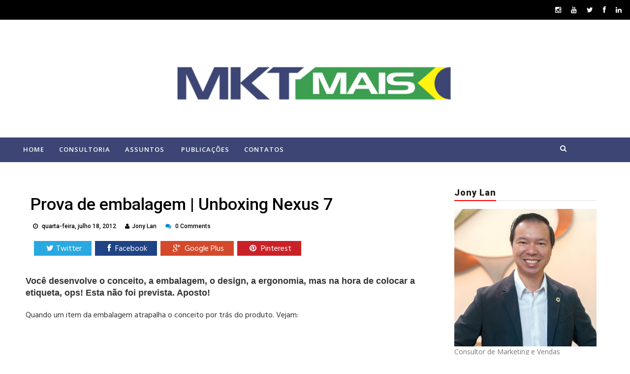

--- FILE ---
content_type: text/html; charset=utf-8
request_url: https://www.google.com/recaptcha/api2/aframe
body_size: 256
content:
<!DOCTYPE HTML><html><head><meta http-equiv="content-type" content="text/html; charset=UTF-8"></head><body><script nonce="uphD-th4-6eHyC8d0OOtwQ">/** Anti-fraud and anti-abuse applications only. See google.com/recaptcha */ try{var clients={'sodar':'https://pagead2.googlesyndication.com/pagead/sodar?'};window.addEventListener("message",function(a){try{if(a.source===window.parent){var b=JSON.parse(a.data);var c=clients[b['id']];if(c){var d=document.createElement('img');d.src=c+b['params']+'&rc='+(localStorage.getItem("rc::a")?sessionStorage.getItem("rc::b"):"");window.document.body.appendChild(d);sessionStorage.setItem("rc::e",parseInt(sessionStorage.getItem("rc::e")||0)+1);localStorage.setItem("rc::h",'1765155939350');}}}catch(b){}});window.parent.postMessage("_grecaptcha_ready", "*");}catch(b){}</script></body></html>

--- FILE ---
content_type: text/javascript; charset=UTF-8
request_url: https://www.mktmais.com/feeds/posts/default/-/Embalagem?alt=json-in-script&callback=related_results_labels_thumbs&max-results=6
body_size: 9153
content:
// API callback
related_results_labels_thumbs({"version":"1.0","encoding":"UTF-8","feed":{"xmlns":"http://www.w3.org/2005/Atom","xmlns$openSearch":"http://a9.com/-/spec/opensearchrss/1.0/","xmlns$blogger":"http://schemas.google.com/blogger/2008","xmlns$georss":"http://www.georss.org/georss","xmlns$gd":"http://schemas.google.com/g/2005","xmlns$thr":"http://purl.org/syndication/thread/1.0","id":{"$t":"tag:blogger.com,1999:blog-2954117265146799772"},"updated":{"$t":"2025-12-07T11:19:47.926-03:00"},"category":[{"term":"Estratégia"},{"term":"Marketing"},{"term":"Negócios"},{"term":"Novos Produtos"},{"term":"Marketing Promocional"},{"term":"Branding"},{"term":"Varejo"},{"term":"Propaganda"},{"term":"Inovação"},{"term":"Comunicação"},{"term":"Internet"},{"term":"Publicidade"},{"term":"Vantagem Competitiva"},{"term":"Bebida"},{"term":"Pesquisa"},{"term":"Embalagem"},{"term":"Design"},{"term":"Segmento"},{"term":"Mercado"},{"term":"Comportamento"},{"term":"Marcas"},{"term":"Market Share"},{"term":"Interatividade"},{"term":"Governo"},{"term":"Marketing de Relacionamento"},{"term":"Tecnologia"},{"term":"Marketing Experience"},{"term":"Redes Sociais"},{"term":"Comida"},{"term":"Tendência"},{"term":"Cliente"},{"term":"Investimento"},{"term":"Fusões e Aquisições"},{"term":"Trade Marketing"},{"term":"Diversificação"},{"term":"Oportunidades"},{"term":"Atendimento ao cliente"},{"term":"moda"},{"term":"Canais de vendas"},{"term":"Expansão"},{"term":"Socialmente Responsável"},{"term":"Franquias"},{"term":"Planejamento"},{"term":"Conceito"},{"term":"E-Commerce"},{"term":"Entretenimento"},{"term":"Nicho"},{"term":"Telecom"},{"term":"Feira e eventos"},{"term":"Mídia"},{"term":"Alianças"},{"term":"Marketing Viral"},{"term":"Identidade visual"},{"term":"Luxo"},{"term":"Empreendedorismo"},{"term":"Criatividade"},{"term":"Marketing Digital"},{"term":"Distribuição"},{"term":"Cosméticos"},{"term":"Estratégia Terrorista"},{"term":"Marketing de Luxo"},{"term":"Farma"},{"term":"Financeiro"},{"term":"Revista"},{"term":"Merchandising"},{"term":"Gestão"},{"term":"Case"},{"term":"Turismo"},{"term":"Aviação"},{"term":"Indústria"},{"term":"Logomarca"},{"term":"Jony Lan"},{"term":"Fidelização"},{"term":"Celular"},{"term":"ecologia"},{"term":"Diferencial"},{"term":"Impostos"},{"term":"Produtos"},{"term":"Comidas"},{"term":"Marketing de Guerrilha"},{"term":"Mobile Marketing"},{"term":"Licenciamento"},{"term":"Marketing Cultural"},{"term":"Marketing Integrado"},{"term":"Modelo de Negócio"},{"term":"Veículos"},{"term":"Perguntas"},{"term":"Marketing Esportivo"},{"term":"Marketing Social"},{"term":"Mídia espontânea"},{"term":"Preço"},{"term":"Custos"},{"term":"Entrevista"},{"term":"RH"},{"term":"Customização"},{"term":"MKTmais"},{"term":"Marketing Direto"},{"term":"Procon"},{"term":"Serviço"},{"term":"Startup"},{"term":"Top of Mind"},{"term":"hard sell"},{"term":"Marketing Mobilizing People"},{"term":"Marketing Urbano"},{"term":"Arte"},{"term":"Carro elétrico"},{"term":"Estratégia de Marketing"},{"term":"Ranking"},{"term":"Sampling"},{"term":"brand"},{"term":"Classe C"},{"term":"Imagem"},{"term":"Informática"},{"term":"Marketing Pessoal"},{"term":"Reputação"},{"term":"Brasil"},{"term":"Calçado"},{"term":"Agronegócio"},{"term":"Energia renovável"},{"term":"First Mover"},{"term":"Flash Mob"},{"term":"Marketing Político"},{"term":"Consultoria"},{"term":"Logística"},{"term":"Marketing Shakespeariano"},{"term":"PitStop"},{"term":"Posicionamento"},{"term":"Reciclagem"},{"term":"multicanal"},{"term":"Benchmark"},{"term":"Co-Marketing"},{"term":"Compras Coletivas"},{"term":"Product Placement"},{"term":"Recursos"},{"term":"Concept Store"},{"term":"Cross Marketing"},{"term":"IBOPE"},{"term":"Inteligência Artificial"},{"term":"PME"},{"term":"Long Tail"},{"term":"Premium"},{"term":"Recall"},{"term":"Endomarketing"},{"term":"Free"},{"term":"Métricas"},{"term":"Plástico"},{"term":"Relações Públicas"},{"term":"Surfing Marketing"},{"term":"lives de negócios"},{"term":"obsolescência planejada"},{"term":"Ética"},{"term":"\u000B\u0012\tMarketing\f\u000B\u0012\nPropaganda\f\u000B\u0012\rComunicação\f\u000B\u0012\u0015Marketing Promocional\f"},{"term":"\u000B\u0012\tMarketing\f\u000B\u0012\u000BEstratégia\f\u000B\u0012\bInternet\f\u000B\u0012\rComunicação\f\u000B\u0012\u0010Marketing Direto\f"},{"term":"\u000B\u0012\u000ENovos Produtos\f\u000B\u0012\u0010Diversificação\f\u000B\u0012\tMarketing\f\u000B\u0012\u000BEstratégia\f"},{"term":"Anatel"},{"term":"Como"},{"term":"Demografia"},{"term":"Engajamento"},{"term":"França"},{"term":"Japão"},{"term":"Lead"},{"term":"Londres"},{"term":"Marketing Multinível"},{"term":"Marketing de Conteúdo"},{"term":"Marketplace"},{"term":"Networking"},{"term":"Pharma"},{"term":"Publiminas"},{"term":"Share of Voice"},{"term":"Store in Store"},{"term":"T-commerce"},{"term":"Telemarketing"},{"term":"Vendas"},{"term":"marketing de lixo"},{"term":"podcast"},{"term":"pro"},{"term":"sustentabilidade"},{"term":"unboxing"}],"title":{"type":"text","$t":"MKTmais - Marketing, Vendas e Negócios"},"subtitle":{"type":"html","$t":"Blog de Marketing, empreendedorismo, negócios, marketing digital, estratégias e planejamento."},"link":[{"rel":"http://schemas.google.com/g/2005#feed","type":"application/atom+xml","href":"https:\/\/www.mktmais.com\/feeds\/posts\/default"},{"rel":"self","type":"application/atom+xml","href":"https:\/\/www.blogger.com\/feeds\/2954117265146799772\/posts\/default\/-\/Embalagem?alt=json-in-script\u0026max-results=6"},{"rel":"alternate","type":"text/html","href":"https:\/\/www.mktmais.com\/search\/label\/Embalagem"},{"rel":"hub","href":"http://pubsubhubbub.appspot.com/"},{"rel":"next","type":"application/atom+xml","href":"https:\/\/www.blogger.com\/feeds\/2954117265146799772\/posts\/default\/-\/Embalagem\/-\/Embalagem?alt=json-in-script\u0026start-index=7\u0026max-results=6"}],"author":[{"name":{"$t":"Unknown"},"email":{"$t":"noreply@blogger.com"},"gd$image":{"rel":"http://schemas.google.com/g/2005#thumbnail","width":"16","height":"16","src":"https:\/\/img1.blogblog.com\/img\/b16-rounded.gif"}}],"generator":{"version":"7.00","uri":"http://www.blogger.com","$t":"Blogger"},"openSearch$totalResults":{"$t":"205"},"openSearch$startIndex":{"$t":"1"},"openSearch$itemsPerPage":{"$t":"6"},"entry":[{"id":{"$t":"tag:blogger.com,1999:blog-2954117265146799772.post-4915439300413047420"},"published":{"$t":"2017-05-15T16:25:00.002-03:00"},"updated":{"$t":"2017-05-15T16:25:20.161-03:00"},"category":[{"scheme":"http://www.blogger.com/atom/ns#","term":"Embalagem"},{"scheme":"http://www.blogger.com/atom/ns#","term":"Novos Produtos"}],"title":{"type":"text","$t":"Coca-Cola lança latinha de 220mL para vender mais"},"content":{"type":"html","$t":"\u003Cdiv style=\"text-align: center;\"\u003E\n\u0026nbsp;\u003Ca href=\"https:\/\/blogger.googleusercontent.com\/img\/b\/R29vZ2xl\/AVvXsEi1lk2i3kCjGTIge7WDVILgyXq4Y8E8Wmx1zaOYvF8oOGe5732H2MjL7AkosbbjqTZkyPLu2U0tVnlbUCvYPdzVVgq-Gbu4LeXJebRyx8FOZjXwrM0J2i94uc0EwO10XK9oTWPXGDg9O3A\/s1600\/MKTmais_refrigerante-coca-cola-mini-lata-220ml-.jpg\" imageanchor=\"1\" style=\"margin-left: 1em; margin-right: 1em; text-align: center;\"\u003E\u003Cimg border=\"0\" height=\"400\" src=\"https:\/\/blogger.googleusercontent.com\/img\/b\/R29vZ2xl\/AVvXsEi1lk2i3kCjGTIge7WDVILgyXq4Y8E8Wmx1zaOYvF8oOGe5732H2MjL7AkosbbjqTZkyPLu2U0tVnlbUCvYPdzVVgq-Gbu4LeXJebRyx8FOZjXwrM0J2i94uc0EwO10XK9oTWPXGDg9O3A\/s400\/MKTmais_refrigerante-coca-cola-mini-lata-220ml-.jpg\" width=\"400\" \/\u003E\u003C\/a\u003E\u003C\/div\u003E\n\u003Ch3 style=\"text-align: center;\"\u003E\nAcabaram as latinhas de 250 mL, as novas latas de Coca-Cola, Sprite, Fanta e outros refrigerantes ganharam opção de 220mL\u003C\/h3\u003E\n\u003Cbr \/\u003E\n\u003Cdiv class=\"separator\" style=\"clear: both; text-align: center;\"\u003E\n\u003Ca href=\"https:\/\/blogger.googleusercontent.com\/img\/b\/R29vZ2xl\/AVvXsEjlTrOUWzdmMXF84aPmIevbVKFCGZ_dxSXcds07FmfnqYxuIPXLNknsxElsF5r2Qh5st_kCD-o_Ujo8P-Wz1hARg_aI1ToleA2zpmI9UkghsDqQdNpLzrciXf5yE7Zy3dk5pd1i5vLrK7g\/s1600\/MKTmais_cocacola_latas_220ml.jpg\" imageanchor=\"1\" style=\"margin-left: 1em; margin-right: 1em;\"\u003E\u003Cimg border=\"0\" height=\"190\" src=\"https:\/\/blogger.googleusercontent.com\/img\/b\/R29vZ2xl\/AVvXsEjlTrOUWzdmMXF84aPmIevbVKFCGZ_dxSXcds07FmfnqYxuIPXLNknsxElsF5r2Qh5st_kCD-o_Ujo8P-Wz1hARg_aI1ToleA2zpmI9UkghsDqQdNpLzrciXf5yE7Zy3dk5pd1i5vLrK7g\/s640\/MKTmais_cocacola_latas_220ml.jpg\" width=\"640\" \/\u003E\u003C\/a\u003E\u003C\/div\u003E\n\u003Cbr \/\u003E\nA nova mini lata de refrigerante tem o formato sleek, com 220mL de volume.\u003Cbr \/\u003E\n\u003Cbr \/\u003E\nAs novas latinhas substituirão em definitivo as antigas mini latas das marcas, que tinham 250mL.\u003Cbr \/\u003E\n\u003Cbr \/\u003E\nA opção tradicional, de latas com 350mL, continuará a ser vendida.\u003Cbr \/\u003E\n\u003Cbr \/\u003E\nSegundo a Coca, é uma maneira de atrair consumidores que buscam o produto com menor preço e menor dose.\u003Cbr \/\u003E\n\u003Cbr \/\u003E\nPor enquanto, as latas sleek podem ser encontradas somente em São Paulo, Rio de Janeiro e Minas Gerais.\u003Cbr \/\u003E\n\u003Cbr \/\u003E\nDá até para comprar online, \u003Ca href=\"http:\/\/www.decisaoentrega.com.br\/produto\/refrigerante-coca-cola-mini-lata-220ml-268932\" target=\"_blank\"\u003Eveja\u003C\/a\u003E.\u003Cbr \/\u003E\n\u003Cbr \/\u003E\n\u003Cbr \/\u003E\n\u003Cbr \/\u003E\n\u003Cspan style=\"font-size: xx-small;\"\u003EFonte: Exame\u003C\/span\u003E"},"link":[{"rel":"edit","type":"application/atom+xml","href":"https:\/\/www.blogger.com\/feeds\/2954117265146799772\/posts\/default\/4915439300413047420"},{"rel":"self","type":"application/atom+xml","href":"https:\/\/www.blogger.com\/feeds\/2954117265146799772\/posts\/default\/4915439300413047420"},{"rel":"alternate","type":"text/html","href":"https:\/\/www.mktmais.com\/2017\/05\/coca-cola-lanca-latinha-de-220ml-para.html","title":"Coca-Cola lança latinha de 220mL para vender mais"}],"author":[{"name":{"$t":"Unknown"},"email":{"$t":"noreply@blogger.com"},"gd$image":{"rel":"http://schemas.google.com/g/2005#thumbnail","width":"16","height":"16","src":"https:\/\/img1.blogblog.com\/img\/b16-rounded.gif"}}],"media$thumbnail":{"xmlns$media":"http://search.yahoo.com/mrss/","url":"https:\/\/blogger.googleusercontent.com\/img\/b\/R29vZ2xl\/AVvXsEi1lk2i3kCjGTIge7WDVILgyXq4Y8E8Wmx1zaOYvF8oOGe5732H2MjL7AkosbbjqTZkyPLu2U0tVnlbUCvYPdzVVgq-Gbu4LeXJebRyx8FOZjXwrM0J2i94uc0EwO10XK9oTWPXGDg9O3A\/s72-c\/MKTmais_refrigerante-coca-cola-mini-lata-220ml-.jpg","height":"72","width":"72"}},{"id":{"$t":"tag:blogger.com,1999:blog-2954117265146799772.post-4751318819203792778"},"published":{"$t":"2015-08-03T10:15:00.002-03:00"},"updated":{"$t":"2015-08-03T10:15:16.245-03:00"},"category":[{"scheme":"http://www.blogger.com/atom/ns#","term":"Embalagem"},{"scheme":"http://www.blogger.com/atom/ns#","term":"Estratégia"},{"scheme":"http://www.blogger.com/atom/ns#","term":"Marketing"}],"title":{"type":"text","$t":"Estratégia de Marketing da Nutella aumenta a embalagem para vender mais"},"content":{"type":"html","$t":"\u003Cdiv class=\"separator\" style=\"clear: both; text-align: center;\"\u003E\n\u003Ca href=\"https:\/\/blogger.googleusercontent.com\/img\/b\/R29vZ2xl\/AVvXsEj7uKK5tdg3sr3jFyCrP0u-nsxW4_8QOhSKroVPuuT-xS-6hSOTgjH2w20MzWdyJZxjEDvc16GpQlw9hnaIEMDEplfsrADLkn7dHsCqzOu059WABpFUuBQLAhAK2v1ZFMPExCb3dnZcy_s\/s1600\/nutella-embalagem-marketing-mktmais.jpg\" imageanchor=\"1\" style=\"margin-left: 1em; margin-right: 1em;\"\u003E\u003Cimg border=\"0\" src=\"https:\/\/blogger.googleusercontent.com\/img\/b\/R29vZ2xl\/AVvXsEj7uKK5tdg3sr3jFyCrP0u-nsxW4_8QOhSKroVPuuT-xS-6hSOTgjH2w20MzWdyJZxjEDvc16GpQlw9hnaIEMDEplfsrADLkn7dHsCqzOu059WABpFUuBQLAhAK2v1ZFMPExCb3dnZcy_s\/s1600\/nutella-embalagem-marketing-mktmais.jpg\" \/\u003E\u003C\/a\u003E\u003C\/div\u003E\n\u003Cspan style=\"font-size: large;\"\u003EUma forma de lançar um \"novo produto\" é simplesmente mexer no tamanho da embalagem. Ou seja, o conteúdo é o mesmo, só muda o formato em que é armazenado. Consequentemente, ou teoricamente, irá atingir um novo público. Aquele que quer \"economizar\" comprando mais. Essa estratégia de marketing envolve o aumenta da família de produtos através da embalagem.\u003C\/span\u003E\u003Cbr \/\u003E\n\u003Cspan style=\"font-size: large;\"\u003E\u003Cbr \/\u003E\u003C\/span\u003E\n\u003Cspan style=\"font-size: large;\"\u003EFoi o que fez o grupo Ferrero, ao acabar de lançar uma embalagem de Nutella \"tamanho família\", com 650 g.\u003C\/span\u003E\u003Cbr \/\u003E\n\u003Cbr \/\u003E\n\u003Cdiv class=\"separator\" style=\"clear: both; text-align: center;\"\u003E\n\u003Ca href=\"https:\/\/blogger.googleusercontent.com\/img\/b\/R29vZ2xl\/AVvXsEjNNL0d8FTdS7O6stlt-4Y4jYtxefUJ6FqKCvXSD3MdHW-jTkUQ-I6ZRdZHIGbY0xe05LwyDNJmtjCS5JksIMVLL_z4dJsoQkmKGitXD6QJVRXa1e_DHmBzxZ_lXXupxo6c6B-1tYvRUpI\/s1600\/nutella-marketing-mktmais.jpg\" imageanchor=\"1\" style=\"margin-left: 1em; margin-right: 1em;\"\u003E\u003Cimg border=\"0\" height=\"640\" src=\"https:\/\/blogger.googleusercontent.com\/img\/b\/R29vZ2xl\/AVvXsEjNNL0d8FTdS7O6stlt-4Y4jYtxefUJ6FqKCvXSD3MdHW-jTkUQ-I6ZRdZHIGbY0xe05LwyDNJmtjCS5JksIMVLL_z4dJsoQkmKGitXD6QJVRXa1e_DHmBzxZ_lXXupxo6c6B-1tYvRUpI\/s640\/nutella-marketing-mktmais.jpg\" width=\"640\" \/\u003E\u003C\/a\u003E\u003C\/div\u003E\n\u003Cbr \/\u003E\n\u003Cspan style=\"font-size: large;\"\u003ENo início do ano a marca divulgou o seu novo posicionamento que mostra o produto no café da manhã acompanhado de produtos típicos de várias regiões do Brasil, como tapioca, pão de queijo, frutas e pães. A estratégia é aproximar o creme de avelã do consumo diário do brasileiro.\u003C\/span\u003E\u003Cbr \/\u003E\n\u003Cspan style=\"font-size: large;\"\u003E\u003Cbr \/\u003E\u003C\/span\u003E\n\u003Cspan style=\"font-size: large;\"\u003ESegundo a empresa, que está no Brasil desde 2005, a novidade vem para aumentar o leque de alternativas para atender as diferentes demandas dos consumidores brasileiros. A nova versão do produto estará disponível para venda inicialmente apenas nas região Sul e Sudeste do Brasil, pelo preço sugerido de R$ 27,50.\u003C\/span\u003E\u003Cbr \/\u003E\n\u003Cbr \/\u003E\n\u003Cspan style=\"font-size: xx-small;\"\u003Evia: Exame\u003C\/span\u003E"},"link":[{"rel":"edit","type":"application/atom+xml","href":"https:\/\/www.blogger.com\/feeds\/2954117265146799772\/posts\/default\/4751318819203792778"},{"rel":"self","type":"application/atom+xml","href":"https:\/\/www.blogger.com\/feeds\/2954117265146799772\/posts\/default\/4751318819203792778"},{"rel":"alternate","type":"text/html","href":"https:\/\/www.mktmais.com\/2015\/08\/estrategia-de-marketing-da-nutella.html","title":"Estratégia de Marketing da Nutella aumenta a embalagem para vender mais"}],"author":[{"name":{"$t":"Unknown"},"email":{"$t":"noreply@blogger.com"},"gd$image":{"rel":"http://schemas.google.com/g/2005#thumbnail","width":"16","height":"16","src":"https:\/\/img1.blogblog.com\/img\/b16-rounded.gif"}}],"media$thumbnail":{"xmlns$media":"http://search.yahoo.com/mrss/","url":"https:\/\/blogger.googleusercontent.com\/img\/b\/R29vZ2xl\/AVvXsEj7uKK5tdg3sr3jFyCrP0u-nsxW4_8QOhSKroVPuuT-xS-6hSOTgjH2w20MzWdyJZxjEDvc16GpQlw9hnaIEMDEplfsrADLkn7dHsCqzOu059WABpFUuBQLAhAK2v1ZFMPExCb3dnZcy_s\/s72-c\/nutella-embalagem-marketing-mktmais.jpg","height":"72","width":"72"}},{"id":{"$t":"tag:blogger.com,1999:blog-2954117265146799772.post-4368396896318463469"},"published":{"$t":"2013-11-01T09:21:00.003-02:00"},"updated":{"$t":"2013-11-01T09:21:43.670-02:00"},"category":[{"scheme":"http://www.blogger.com/atom/ns#","term":"Bebida"},{"scheme":"http://www.blogger.com/atom/ns#","term":"Design"},{"scheme":"http://www.blogger.com/atom/ns#","term":"Embalagem"},{"scheme":"http://www.blogger.com/atom/ns#","term":"Novos Produtos"}],"title":{"type":"text","$t":"Novos produtos | Bavaria lança a ‘Bavarinha’, uma garrafa compacta de 250ml"},"content":{"type":"html","$t":"\u003Cdiv class=\"separator\" style=\"clear: both; text-align: center;\"\u003E\n\u003Ca href=\"https:\/\/blogger.googleusercontent.com\/img\/b\/R29vZ2xl\/AVvXsEhihuY1QjZSpOXE3cr8L1KZ3w-DNuQc-K1c00iAmzMWp6cnIMvGeozBCtfM4bIXRUG3mJ7zbJ5DeCI9bX5qNPrgL7bomowWfbn56D2WLjaCMIFC_EvyA3AvvABeCtHSmDTlQmU0smv0aJo\/s1600\/image013.png\" imageanchor=\"1\" style=\"clear: left; float: left; margin-bottom: 1em; margin-right: 1em;\"\u003E\u003Cimg border=\"0\" height=\"640\" src=\"https:\/\/blogger.googleusercontent.com\/img\/b\/R29vZ2xl\/AVvXsEhihuY1QjZSpOXE3cr8L1KZ3w-DNuQc-K1c00iAmzMWp6cnIMvGeozBCtfM4bIXRUG3mJ7zbJ5DeCI9bX5qNPrgL7bomowWfbn56D2WLjaCMIFC_EvyA3AvvABeCtHSmDTlQmU0smv0aJo\/s640\/image013.png\" width=\"190\" \/\u003E\u003C\/a\u003E\u003C\/div\u003E\nNovidade propõe ao consumidor manter a cerveja gelada até o último gole.\u003Cbr \/\u003E\n\u003Cbr \/\u003E\nBavaria, a cerveja dos amigos, amplia seu portfólio no mercado com o lançamento da ‘Bavarinha’. Versão ‘shot’ da marca, a garrafa com volume de 250ml tem como proposta manter a bebida gelada até o último gole. Com tamanho compacto, a novidade conta com preço mais acessível e chega aos pontos de venda já em novembro, com distribuição inicial realizada pela Vonpar Bebidas nos supermercados dos estados de Santa Catarina e Rio Grande do Sul. Mato Grosso, Mato Grosso do Sul, São Paulo e Minas Gerais também recebem a novidade.\n\n \u003Cbr \/\u003E\n\u003Cbr \/\u003E\nDe acordo com Eduardo Picarelli, gerente da marca, a nova embalagem oferece mais uma opção de consumo às pessoas que já apreciavam a cerveja nas versões lata, latão e garrafa 600ml. “Nós ampliamos o portfólio e aumentamos a possibilidade de experiência de consumo. Além disso, a embalagem tipo ‘shot’ mantém a bebida gelada até o último gole e é ideal para momentos de descontração entre amigos, como em churrascos e festas”, afirma.\n  \u003Cbr \/\u003E\n\u003Cbr \/\u003E\nPara promover a novidade, a Bavaria vai contar com ativações em pontos de vendas e nas redes sociais.\n  \u003Cbr \/\u003E\n\u003Cbr \/\u003E\nEm 2012, a marca reforçou seu conceito com uma nova receita, que resultou em uma espuma mais cremosa e novo design de suas embalagens. Em paralelo, a marca ampliou o seu vínculo com o universo sertanejo, focando no autêntico espírito de amizade ligado à história de Bavaria, por meio de uma série de campanhas como a Uai Lata e Circuito Bavaria.\n  \u003Cbr \/\u003E\n\u003Cbr \/\u003E\n“O lançamento da ‘Bavarinha’ consolida ainda mais o nosso foco nos consumidores. Desde que a HEINEKEN adquiriu a marca, uma série de mudanças positivas foram agregadas à Bavaria. A versão ‘shot’ vem para trazer mais uma novidade aos amantes da marca” explica Picarelli.\n  \u003Cbr \/\u003E\n\u003Cbr \/\u003E\n\u003Cspan style=\"font-size: x-small;\"\u003ESobre a HEINEKEN Brasil\n  \u003C\/span\u003E\u003Cbr \/\u003E\n\u003Cspan style=\"font-size: x-small;\"\u003E\u003Cbr \/\u003E\u003C\/span\u003E\n\u003Cspan style=\"font-size: x-small;\"\u003EA HEINEKEN Brasil foi criada formalmente em maio de 2010, após a aquisição da divisão de cerveja do Grupo FEMSA. Baseada em São Paulo, é subsidiária da Heineken NV, uma das maiores cervejarias do mundo.\n  \u003C\/span\u003E\u003Cbr \/\u003E\n\u003Cspan style=\"font-size: x-small;\"\u003E\u003Cbr \/\u003E\u003C\/span\u003E\n\u003Cspan style=\"font-size: x-small;\"\u003ENo país, a empresa gera cerca de 2,3 mil empregos e possui sete cervejarias localizadas em Jacareí (SP), Araraquara (SP), Gravataí (RS), Ponta Grossa (PR), Feira de Santana (BA), Pacatuba (CE) e Manaus (AM). Com capacidade total de produção de 19 milhões de hectolitros, são produzidos e comercializados no país os seguintes produtos: Kaiser, Heineken, Bavaria, SOL, Xingu, Sol Premium, Summer, Kaiser Bock, Gold, Bavaria Premium, Bavaria sem álcool e Santa Cerva.\n  \u003C\/span\u003E\u003Cbr \/\u003E\n\u003Cspan style=\"font-size: x-small;\"\u003E\u003Cbr \/\u003E\u003C\/span\u003E\n\u003Cspan style=\"font-size: x-small;\"\u003EA companhia importa ainda as marcas Desperados, Dos Equis, do México, Amstel Pulse, da Holanda, Birra Moretti, da Itália, Edelweiss, da Áustria e Murphy’sIrishStout, da Irlanda.\n \u003C\/span\u003E\u003Cbr \/\u003E\n\u003Cspan style=\"font-size: x-small;\"\u003E\u003Cbr \/\u003E\u003C\/span\u003E\n\u003Cspan style=\"font-size: x-small;\"\u003EMarca de cerveja premium mais internacional e valiosa do mundo, a Heineken está presente em quase todos os países. A HEINEKEN International é a maior cervejaria da Europa, segunda do mundo em rentabilidade e a terceira em volume.\n\u003C\/span\u003E\u003Cbr \/\u003E\n\u003Cspan style=\"font-size: x-small;\"\u003E\u003Cbr \/\u003E\u003C\/span\u003E\n\u003Cspan style=\"font-size: x-small;\"\u003EHEINEKEN opera 165 cervejarias em mais de 70 países, e em 2012 vendeu 221 milhões de hectolitros.\u003C\/span\u003E\u003Cbr \/\u003E\n\u003Cbr \/\u003E\nAbs,\u003Cbr \/\u003E\n\u003Cbr \/\u003E\n\u003Cb\u003EJony Lan\u0026nbsp;\u003C\/b\u003E\u003Cbr \/\u003E\nEspecialista em estratégia, marketing e novos negócios\u003Cbr \/\u003E\njonylan@mktmais.com\u003Cbr \/\u003E\n\u003Cbr \/\u003E\n\u003Cspan style=\"font-family: Times, Times New Roman, serif; font-size: x-small;\"\u003EFonte:\u0026nbsp;\u003Cspan style=\"background-color: white; color: #222222; white-space: nowrap;\"\u003EMartha Becker\u003C\/span\u003E\u003C\/span\u003E"},"link":[{"rel":"edit","type":"application/atom+xml","href":"https:\/\/www.blogger.com\/feeds\/2954117265146799772\/posts\/default\/4368396896318463469"},{"rel":"self","type":"application/atom+xml","href":"https:\/\/www.blogger.com\/feeds\/2954117265146799772\/posts\/default\/4368396896318463469"},{"rel":"alternate","type":"text/html","href":"https:\/\/www.mktmais.com\/2013\/11\/novos-produtos-bavaria-lanca-bavarinha.html","title":"Novos produtos | Bavaria lança a ‘Bavarinha’, uma garrafa compacta de 250ml"}],"author":[{"name":{"$t":"Unknown"},"email":{"$t":"noreply@blogger.com"},"gd$image":{"rel":"http://schemas.google.com/g/2005#thumbnail","width":"16","height":"16","src":"https:\/\/img1.blogblog.com\/img\/b16-rounded.gif"}}],"media$thumbnail":{"xmlns$media":"http://search.yahoo.com/mrss/","url":"https:\/\/blogger.googleusercontent.com\/img\/b\/R29vZ2xl\/AVvXsEhihuY1QjZSpOXE3cr8L1KZ3w-DNuQc-K1c00iAmzMWp6cnIMvGeozBCtfM4bIXRUG3mJ7zbJ5DeCI9bX5qNPrgL7bomowWfbn56D2WLjaCMIFC_EvyA3AvvABeCtHSmDTlQmU0smv0aJo\/s72-c\/image013.png","height":"72","width":"72"}},{"id":{"$t":"tag:blogger.com,1999:blog-2954117265146799772.post-7154754445464713488"},"published":{"$t":"2013-10-25T08:04:00.000-02:00"},"updated":{"$t":"2013-10-25T08:04:10.174-02:00"},"category":[{"scheme":"http://www.blogger.com/atom/ns#","term":"Bebida"},{"scheme":"http://www.blogger.com/atom/ns#","term":"Design"},{"scheme":"http://www.blogger.com/atom/ns#","term":"Embalagem"}],"title":{"type":"text","$t":"Design | Vino Loco usa mini camisa de força para embalar seus vinhos"},"content":{"type":"html","$t":"\u003Cdiv class=\"separator\" style=\"clear: both; text-align: center;\"\u003E\n\u003Ca href=\"https:\/\/blogger.googleusercontent.com\/img\/b\/R29vZ2xl\/AVvXsEheW_U9vUkqJOu7ogWtFxugTLq1MKrYdqQM5lO-1_LNmZskCycP1tjSNQZXyYXwkAOR7VSIsfykgZtx_5FY9ZMsTAZQI55B5MjzITtPnKb7N0ocGCE95q6NQ7FWjIDtA48OTH5J2QuRc98\/s1600\/MKTmais.com_Vinoloco.jpg\" imageanchor=\"1\" style=\"margin-left: 1em; margin-right: 1em;\"\u003E\u003Cimg border=\"0\" src=\"https:\/\/blogger.googleusercontent.com\/img\/b\/R29vZ2xl\/AVvXsEheW_U9vUkqJOu7ogWtFxugTLq1MKrYdqQM5lO-1_LNmZskCycP1tjSNQZXyYXwkAOR7VSIsfykgZtx_5FY9ZMsTAZQI55B5MjzITtPnKb7N0ocGCE95q6NQ7FWjIDtA48OTH5J2QuRc98\/s1600\/MKTmais.com_Vinoloco.jpg\" \/\u003E\u003C\/a\u003E\u003C\/div\u003E\n\u003Cbr \/\u003E\nO estúdio de design Lola Madrid acertou em cheio na criação de embalagens para a marca espanhola Vino Loco - o vinho louco, como relata a tradução do castelhano.\n\u003Cbr \/\u003E\n\u003Cbr \/\u003E\n\u003Cdiv class=\"separator\" style=\"clear: both; text-align: center;\"\u003E\n\u003Ca href=\"https:\/\/blogger.googleusercontent.com\/img\/b\/R29vZ2xl\/AVvXsEhn6MtLFYiwFRglk7j3vjOyxshR3XYefGcrSxRpZx-lAujgsNT-MPV47XmspWPS-PL6Y18cGm_oR5NgGh7icuHmiUYtyrJBsFslJ4-lD-9uKvIFVvoqzGf8Us9X64yyjRbzHDUwpjWYWLA\/s1600\/MKTmais.com_Vino-Loco-460x250.jpg\" imageanchor=\"1\" style=\"margin-left: 1em; margin-right: 1em;\"\u003E\u003Cimg border=\"0\" src=\"https:\/\/blogger.googleusercontent.com\/img\/b\/R29vZ2xl\/AVvXsEhn6MtLFYiwFRglk7j3vjOyxshR3XYefGcrSxRpZx-lAujgsNT-MPV47XmspWPS-PL6Y18cGm_oR5NgGh7icuHmiUYtyrJBsFslJ4-lD-9uKvIFVvoqzGf8Us9X64yyjRbzHDUwpjWYWLA\/s1600\/MKTmais.com_Vino-Loco-460x250.jpg\" \/\u003E\u003C\/a\u003E\u003C\/div\u003E\n\u003Cbr \/\u003E\nA solução para apresentar a bebida surgiu na forma de uma apropriada camisa de força de tecido, feita sob medida para os rótulos de 750 ml. Ao todo, mil e três unidades do vinho branco produzido pela fabricante Bodegas Canopy receberam a bem-humorada vestimenta, numa edição comemorativa. \n\u003Cbr \/\u003E\n\u003Cbr \/\u003E\n\u003Cdiv class=\"separator\" style=\"clear: both; text-align: center;\"\u003E\n\u003Ca href=\"https:\/\/blogger.googleusercontent.com\/img\/b\/R29vZ2xl\/AVvXsEj9womsV4C3IK7E-yMpUGr0JKADqFYxc_oOSz_1lh4UlmJu8zN0Lx_m_iKNp1Oly_x9291n2uZ9KhFc165HKymdG2NO23ONRZBJJ6jb-bheiXQsOUQb-vGUNz0PQjUrZEjP75ovRNwhHnA\/s1600\/MKTmais.com_loco_bodegas-canopy_taninotanino_vinos_inteligentes_09.jpg\" imageanchor=\"1\" style=\"margin-left: 1em; margin-right: 1em;\"\u003E\u003Cimg border=\"0\" height=\"266\" src=\"https:\/\/blogger.googleusercontent.com\/img\/b\/R29vZ2xl\/AVvXsEj9womsV4C3IK7E-yMpUGr0JKADqFYxc_oOSz_1lh4UlmJu8zN0Lx_m_iKNp1Oly_x9291n2uZ9KhFc165HKymdG2NO23ONRZBJJ6jb-bheiXQsOUQb-vGUNz0PQjUrZEjP75ovRNwhHnA\/s400\/MKTmais.com_loco_bodegas-canopy_taninotanino_vinos_inteligentes_09.jpg\" width=\"400\" \/\u003E\u003C\/a\u003E\u003C\/div\u003E\n\u003Cdiv class=\"separator\" style=\"clear: both; text-align: center;\"\u003E\n\u003Ca href=\"https:\/\/blogger.googleusercontent.com\/img\/b\/R29vZ2xl\/AVvXsEhFYZbLH0YpviBETzHcRNPHi6KbrsVS-BAZKT0gHfVGZ-hA_301ACsiU6udC_QaogIPbTheorL_xVbB74wTvDOstvEETMptOXNFU7encASfTubuPoh9CkluUBEXtzF3yyX_Hx1HgBebpv8\/s1600\/MKTmais.com_vino-loco-canopy.png\" imageanchor=\"1\" style=\"margin-left: 1em; margin-right: 1em;\"\u003E\u003Cimg border=\"0\" src=\"https:\/\/blogger.googleusercontent.com\/img\/b\/R29vZ2xl\/AVvXsEhFYZbLH0YpviBETzHcRNPHi6KbrsVS-BAZKT0gHfVGZ-hA_301ACsiU6udC_QaogIPbTheorL_xVbB74wTvDOstvEETMptOXNFU7encASfTubuPoh9CkluUBEXtzF3yyX_Hx1HgBebpv8\/s1600\/MKTmais.com_vino-loco-canopy.png\" \/\u003E\u003C\/a\u003E\u003C\/div\u003E\n\u003Cbr \/\u003E\nCada garrafa é vendida por 17 euros em média, cerca de 51 reais.  O estúdio de design também assinou as caixas do vinho, um recipiente branco acolchoado para três garrafas, que representa uma cela de instituição mental. Confira mais trabalhos dos criativos aqui. \n\n\u003Cbr \/\u003E\n\u003Cbr \/\u003E\nAbs,\n\u003Cbr \/\u003E\n\u003Cbr \/\u003E\n\u003Cb\u003EJony Lan\u003C\/b\u003E\u003Cbr \/\u003E\nEspecialista em estratégia, marketing e novos negócios\u003Cbr \/\u003E\njonylan@mktmais.com\u003Cbr \/\u003E\n\u003Cbr \/\u003E\n\u003Cspan style=\"font-size: xx-small;\"\u003EFonte: Exame\u003C\/span\u003E\u003Cbr \/\u003E\n\u003Cbr \/\u003E"},"link":[{"rel":"edit","type":"application/atom+xml","href":"https:\/\/www.blogger.com\/feeds\/2954117265146799772\/posts\/default\/7154754445464713488"},{"rel":"self","type":"application/atom+xml","href":"https:\/\/www.blogger.com\/feeds\/2954117265146799772\/posts\/default\/7154754445464713488"},{"rel":"alternate","type":"text/html","href":"https:\/\/www.mktmais.com\/2013\/10\/design-vino-loco-usa-mini-camisa-de.html","title":"Design | Vino Loco usa mini camisa de força para embalar seus vinhos"}],"author":[{"name":{"$t":"Unknown"},"email":{"$t":"noreply@blogger.com"},"gd$image":{"rel":"http://schemas.google.com/g/2005#thumbnail","width":"16","height":"16","src":"https:\/\/img1.blogblog.com\/img\/b16-rounded.gif"}}],"media$thumbnail":{"xmlns$media":"http://search.yahoo.com/mrss/","url":"https:\/\/blogger.googleusercontent.com\/img\/b\/R29vZ2xl\/AVvXsEheW_U9vUkqJOu7ogWtFxugTLq1MKrYdqQM5lO-1_LNmZskCycP1tjSNQZXyYXwkAOR7VSIsfykgZtx_5FY9ZMsTAZQI55B5MjzITtPnKb7N0ocGCE95q6NQ7FWjIDtA48OTH5J2QuRc98\/s72-c\/MKTmais.com_Vinoloco.jpg","height":"72","width":"72"}},{"id":{"$t":"tag:blogger.com,1999:blog-2954117265146799772.post-1424608935993346305"},"published":{"$t":"2013-09-30T08:14:00.002-03:00"},"updated":{"$t":"2013-09-30T08:14:23.855-03:00"},"category":[{"scheme":"http://www.blogger.com/atom/ns#","term":"Bebida"},{"scheme":"http://www.blogger.com/atom/ns#","term":"Diferencial"},{"scheme":"http://www.blogger.com/atom/ns#","term":"Embalagem"},{"scheme":"http://www.blogger.com/atom/ns#","term":"Inovação"}],"title":{"type":"text","$t":"Inovação | Pepsi cria capsulas gelatinoas para que você sinta melhor o cheiro do refrigerante"},"content":{"type":"html","$t":"\u003Cdiv class=\"separator\" style=\"clear: both; text-align: center;\"\u003E\n\u003Ca href=\"https:\/\/blogger.googleusercontent.com\/img\/b\/R29vZ2xl\/AVvXsEjj9O7rTMRH0VDzvxLw7HzWE3F00hDy7SbKPOyaH2OPGxPCf3P-k0HUry84ItnHfjCsw7DCKPdqb7xMMGCxds59ezd9E5vPCJT7lXzucijtvDomSHL8czF-1HH-0JEsyR032Xy_AcdbeLQ\/s1600\/MKTmais.com_Pepsi+pet.jpg\" imageanchor=\"1\" style=\"margin-left: 1em; margin-right: 1em;\"\u003E\u003Cimg border=\"0\" src=\"https:\/\/blogger.googleusercontent.com\/img\/b\/R29vZ2xl\/AVvXsEjj9O7rTMRH0VDzvxLw7HzWE3F00hDy7SbKPOyaH2OPGxPCf3P-k0HUry84ItnHfjCsw7DCKPdqb7xMMGCxds59ezd9E5vPCJT7lXzucijtvDomSHL8czF-1HH-0JEsyR032Xy_AcdbeLQ\/s1600\/MKTmais.com_Pepsi+pet.jpg\" \/\u003E\u003C\/a\u003E\u003C\/div\u003E\n\u003Cbr \/\u003E\nO aroma que o consumidor sente ao abrir a garrafa é o da própria embalagem e a empresa acredita que isso pode influenciar no paladar dos clientes.\n\u003Cbr \/\u003E\n\u003Cbr \/\u003E\nEsquema da embalagem da Pesi: a Pepsi criou cápsulas gelatinosas para serem aplicadas entre a rosca da garrafa e a tampa\n\u003Cbr \/\u003E\n\u003Cbr \/\u003E\nVocê já reparou que ao abrir uma garrafa de refrigerante o primeiro cheiro que você sente é o de plástico, e não o de refrigerante? A Pepsi percebeu esse detalhe e ficou incomodada.\n\u003Cbr \/\u003E\n\u003Cbr \/\u003E\nComo o gargalo da garrafa é pequeno, o aroma que o consumidor sente ao abrir a garrafa é o da própria embalagem, e não o aroma da bebida. E a Pepsi acredita que a liberação de um aroma pode influenciar no paladar dos clientes.\n\u003Cbr \/\u003E\n\u003Cbr \/\u003E\nDurante esta semana, a Pepsi anunciou sua patente para resolver o problema, a “Aroma Delivery System”. A nova tecnologia libera aromas quando o consumidor abre a garrafa.\n\u003Cbr \/\u003E\n\u003Cbr \/\u003E\n\u003Cdiv class=\"separator\" style=\"clear: both; text-align: center;\"\u003E\n\u003Ca href=\"https:\/\/blogger.googleusercontent.com\/img\/b\/R29vZ2xl\/AVvXsEgDQeD5tocyjlhZWw66M2JNfDpx19x11svUBaajch0taOhyYq-CzWVi_Ca5uiJbRdBPeSmVdgpjHBI4ovBPH4PHRr9x-VPDAmwsER3eZbhZl3k-qRDa24gdNBbnIZU6CPM35tmCaGKi3IA\/s1600\/MKTmais.com_capsulaspespsi_pepsi.jpg\" imageanchor=\"1\" style=\"margin-left: 1em; margin-right: 1em;\"\u003E\u003Cimg border=\"0\" src=\"https:\/\/blogger.googleusercontent.com\/img\/b\/R29vZ2xl\/AVvXsEgDQeD5tocyjlhZWw66M2JNfDpx19x11svUBaajch0taOhyYq-CzWVi_Ca5uiJbRdBPeSmVdgpjHBI4ovBPH4PHRr9x-VPDAmwsER3eZbhZl3k-qRDa24gdNBbnIZU6CPM35tmCaGKi3IA\/s1600\/MKTmais.com_capsulaspespsi_pepsi.jpg\" \/\u003E\u003C\/a\u003E\u003C\/div\u003E\n\u003Cbr \/\u003E\nPara fazer o consumidor sentir o cheiro da bebida, a Pepsi criou cápsulas gelatinosas para serem aplicadas entre a rosca da garrafa e a tampa. Quando o usuário abre a garrafa, as cápsulas se rompem e liberam o aroma.\n\u003Cbr \/\u003E\n\u003Cbr \/\u003E\nA Pepsi também se preocupou com o transporte da bebida e criou uma camada protetora de cera ou biopolímero para evitar que as cápsulas estourem antes do lacre ser rompido pelo consumidor.\n\u003Cbr \/\u003E\n\u003Cbr \/\u003E\nApesar do registro da patente, ainda não há previsão para a nova tecnologia chegar ao mercado.\n\n\u003Cbr \/\u003E\n\u003Cbr \/\u003E\nAbs,\n\u003Cbr \/\u003E\n\u003Cbr \/\u003E\n\u003Cb\u003EJony Lan\u0026nbsp;\u003C\/b\u003E\u003Cbr \/\u003E\nEspecialista em estratégia, marketing e novos negócios\u003Cbr \/\u003E\njonylan@mktmais.com\u003Cbr \/\u003E\n\u003Cbr \/\u003E\n\u003Cspan style=\"font-size: x-small;\"\u003EFonte: Exame\u003C\/span\u003E"},"link":[{"rel":"edit","type":"application/atom+xml","href":"https:\/\/www.blogger.com\/feeds\/2954117265146799772\/posts\/default\/1424608935993346305"},{"rel":"self","type":"application/atom+xml","href":"https:\/\/www.blogger.com\/feeds\/2954117265146799772\/posts\/default\/1424608935993346305"},{"rel":"alternate","type":"text/html","href":"https:\/\/www.mktmais.com\/2013\/09\/inovacao-pepsi-cria-capsulas-gelatinoas.html","title":"Inovação | Pepsi cria capsulas gelatinoas para que você sinta melhor o cheiro do refrigerante"}],"author":[{"name":{"$t":"Unknown"},"email":{"$t":"noreply@blogger.com"},"gd$image":{"rel":"http://schemas.google.com/g/2005#thumbnail","width":"16","height":"16","src":"https:\/\/img1.blogblog.com\/img\/b16-rounded.gif"}}],"media$thumbnail":{"xmlns$media":"http://search.yahoo.com/mrss/","url":"https:\/\/blogger.googleusercontent.com\/img\/b\/R29vZ2xl\/AVvXsEjj9O7rTMRH0VDzvxLw7HzWE3F00hDy7SbKPOyaH2OPGxPCf3P-k0HUry84ItnHfjCsw7DCKPdqb7xMMGCxds59ezd9E5vPCJT7lXzucijtvDomSHL8czF-1HH-0JEsyR032Xy_AcdbeLQ\/s72-c\/MKTmais.com_Pepsi+pet.jpg","height":"72","width":"72"}},{"id":{"$t":"tag:blogger.com,1999:blog-2954117265146799772.post-7254376710652376781"},"published":{"$t":"2013-09-24T08:33:00.002-03:00"},"updated":{"$t":"2013-09-24T08:33:57.071-03:00"},"category":[{"scheme":"http://www.blogger.com/atom/ns#","term":"Embalagem"},{"scheme":"http://www.blogger.com/atom/ns#","term":"Identidade visual"},{"scheme":"http://www.blogger.com/atom/ns#","term":"Marketing Promocional"}],"title":{"type":"text","$t":"Marketing retrô | Pepsi relança latas antigas para comemorar 60 anos no Brasil e cria concurso"},"content":{"type":"html","$t":"\u003Cdiv class=\"separator\" style=\"clear: both; text-align: center;\"\u003E\n\u003Ca href=\"https:\/\/blogger.googleusercontent.com\/img\/b\/R29vZ2xl\/AVvXsEjJDEk9gngCJ1Cd33f6v6u7FVTwD7JlozC5hW3McAqyqefP9b096no0tegPC0IHJWlfNumSC4Wc_jTdzVOFD6orDOGEItGnibNzq-n1FKJ5g6p3LHyHqQ_lNULBKXwsD9y-u-cqDdjTtjg\/s1600\/MKTmais.com_Pepsi60anosL.jpg\" imageanchor=\"1\" style=\"margin-left: 1em; margin-right: 1em;\"\u003E\u003Cimg border=\"0\" src=\"https:\/\/blogger.googleusercontent.com\/img\/b\/R29vZ2xl\/AVvXsEjJDEk9gngCJ1Cd33f6v6u7FVTwD7JlozC5hW3McAqyqefP9b096no0tegPC0IHJWlfNumSC4Wc_jTdzVOFD6orDOGEItGnibNzq-n1FKJ5g6p3LHyHqQ_lNULBKXwsD9y-u-cqDdjTtjg\/s1600\/MKTmais.com_Pepsi60anosL.jpg\" \/\u003E\u003C\/a\u003E\u003C\/div\u003E\n\u003Cbr \/\u003E\nOs rótulos dos anos 50, 70 e 90 da Pepsi voltarão às prateleiras como parte de um lançamento comemorativo de 60 anos da marca no país. A edição limitada terá ainda uma nova embalagem para celebrar o aniversário.\n\u003Cbr \/\u003E\n\u003Cbr \/\u003E\nAs latas, que chegam neste mês em lojas do Brasil inteiro, terão ainda um QR Code que dá acesso ao site com a história do refrigerante no país.\n\u003Cbr \/\u003E\n\u003Cbr \/\u003E\n\"A edição de latas especiais colecionáveis vem para celebrar essa data , tão importante para PEPSI, além de ser uma forma de presentear os fãs, que acompanharam a marca ao longo dos 60 anos no Brasil”, afirmou em comunicado Nora Mirazon, diretora de marketing da Pepsico.\u003Cbr \/\u003E\n\u003Cbr \/\u003E\n\u003Cbr \/\u003E\n\u003Cdiv class=\"separator\" style=\"clear: both; text-align: center;\"\u003E\n\u003Ca href=\"https:\/\/blogger.googleusercontent.com\/img\/b\/R29vZ2xl\/AVvXsEhk9bINLzFPVeQiH4fU3I1uHneQm9OhgblaRGVEgCgSGD4BdL7yF33BqteUAcVU1Bp_ddhn8Xa4t84VgFIN-YUMCmlk31xjwX0vcrPSG3VkZ6iBMNex6o45R0sKW4peJI3T3CsRcefNTmk\/s1600\/MKTmais.com_Pepsi+60+anos+bannerpagina2.png\" imageanchor=\"1\" style=\"margin-left: 1em; margin-right: 1em;\"\u003E\u003Cimg border=\"0\" src=\"https:\/\/blogger.googleusercontent.com\/img\/b\/R29vZ2xl\/AVvXsEhk9bINLzFPVeQiH4fU3I1uHneQm9OhgblaRGVEgCgSGD4BdL7yF33BqteUAcVU1Bp_ddhn8Xa4t84VgFIN-YUMCmlk31xjwX0vcrPSG3VkZ6iBMNex6o45R0sKW4peJI3T3CsRcefNTmk\/s1600\/MKTmais.com_Pepsi+60+anos+bannerpagina2.png\" \/\u003E\u003C\/a\u003E\u003C\/div\u003E\nENVIE SUAS HISTÓRIAS E CONCORRA A PRÊMIOS!\n\u003Cbr \/\u003E\n\u003Cbr \/\u003E\nPara participar, envie foto, video ou texto com o seguinte tema: “\u003Ca href=\"http:\/\/pepsico60anos.com.br\/\"\u003ESua melhor história com a PepsiCo\u003C\/a\u003E”.\nAs mais criativas serão premiadas com produtos e visitas à fábrica da PepsiCo em Itu, SP.\nA promoção começa no dia 26 de Agosto de 2013 e termina em 26 de Novembro de 2013\n\u003Cbr \/\u003E\n\u003Cbr \/\u003E\nAbs,\u003Cbr \/\u003E\n\u003Cbr \/\u003E\n\u003Cb\u003EJony Lan\u0026nbsp;\u003C\/b\u003E\u003Cbr \/\u003E\n\u003Cspan style=\"font-size: x-small;\"\u003EEspecialista em estratégia, marketing e novos negócios\u003C\/span\u003E\u003Cbr \/\u003E\n\u003Cspan style=\"font-size: x-small;\"\u003Ejonylan@mktmais.com\u003C\/span\u003E\u003Cbr \/\u003E\n\u003Cspan style=\"font-size: x-small;\"\u003E\u003Cbr \/\u003E\u003C\/span\u003E\n\u003Cspan style=\"font-size: x-small;\"\u003EFontes: Pepsi, Exame\u003C\/span\u003E"},"link":[{"rel":"edit","type":"application/atom+xml","href":"https:\/\/www.blogger.com\/feeds\/2954117265146799772\/posts\/default\/7254376710652376781"},{"rel":"self","type":"application/atom+xml","href":"https:\/\/www.blogger.com\/feeds\/2954117265146799772\/posts\/default\/7254376710652376781"},{"rel":"alternate","type":"text/html","href":"https:\/\/www.mktmais.com\/2013\/09\/marketing-retro-pepsi-relanca-latas.html","title":"Marketing retrô | Pepsi relança latas antigas para comemorar 60 anos no Brasil e cria concurso"}],"author":[{"name":{"$t":"Unknown"},"email":{"$t":"noreply@blogger.com"},"gd$image":{"rel":"http://schemas.google.com/g/2005#thumbnail","width":"16","height":"16","src":"https:\/\/img1.blogblog.com\/img\/b16-rounded.gif"}}],"media$thumbnail":{"xmlns$media":"http://search.yahoo.com/mrss/","url":"https:\/\/blogger.googleusercontent.com\/img\/b\/R29vZ2xl\/AVvXsEjJDEk9gngCJ1Cd33f6v6u7FVTwD7JlozC5hW3McAqyqefP9b096no0tegPC0IHJWlfNumSC4Wc_jTdzVOFD6orDOGEItGnibNzq-n1FKJ5g6p3LHyHqQ_lNULBKXwsD9y-u-cqDdjTtjg\/s72-c\/MKTmais.com_Pepsi60anosL.jpg","height":"72","width":"72"}}]}});

--- FILE ---
content_type: text/javascript; charset=UTF-8
request_url: https://www.mktmais.com/feeds/posts/default/-/Design?alt=json-in-script&callback=related_results_labels_thumbs&max-results=6
body_size: 17006
content:
// API callback
related_results_labels_thumbs({"version":"1.0","encoding":"UTF-8","feed":{"xmlns":"http://www.w3.org/2005/Atom","xmlns$openSearch":"http://a9.com/-/spec/opensearchrss/1.0/","xmlns$blogger":"http://schemas.google.com/blogger/2008","xmlns$georss":"http://www.georss.org/georss","xmlns$gd":"http://schemas.google.com/g/2005","xmlns$thr":"http://purl.org/syndication/thread/1.0","id":{"$t":"tag:blogger.com,1999:blog-2954117265146799772"},"updated":{"$t":"2025-12-07T11:19:47.926-03:00"},"category":[{"term":"Estratégia"},{"term":"Marketing"},{"term":"Negócios"},{"term":"Novos Produtos"},{"term":"Marketing Promocional"},{"term":"Branding"},{"term":"Varejo"},{"term":"Propaganda"},{"term":"Inovação"},{"term":"Comunicação"},{"term":"Internet"},{"term":"Publicidade"},{"term":"Vantagem Competitiva"},{"term":"Bebida"},{"term":"Pesquisa"},{"term":"Embalagem"},{"term":"Design"},{"term":"Segmento"},{"term":"Mercado"},{"term":"Comportamento"},{"term":"Marcas"},{"term":"Market Share"},{"term":"Interatividade"},{"term":"Governo"},{"term":"Marketing de Relacionamento"},{"term":"Tecnologia"},{"term":"Marketing Experience"},{"term":"Redes Sociais"},{"term":"Comida"},{"term":"Tendência"},{"term":"Cliente"},{"term":"Investimento"},{"term":"Fusões e Aquisições"},{"term":"Trade Marketing"},{"term":"Diversificação"},{"term":"Oportunidades"},{"term":"Atendimento ao cliente"},{"term":"moda"},{"term":"Canais de vendas"},{"term":"Expansão"},{"term":"Socialmente Responsável"},{"term":"Franquias"},{"term":"Planejamento"},{"term":"Conceito"},{"term":"E-Commerce"},{"term":"Entretenimento"},{"term":"Nicho"},{"term":"Telecom"},{"term":"Feira e eventos"},{"term":"Mídia"},{"term":"Alianças"},{"term":"Marketing Viral"},{"term":"Identidade visual"},{"term":"Luxo"},{"term":"Empreendedorismo"},{"term":"Criatividade"},{"term":"Marketing Digital"},{"term":"Distribuição"},{"term":"Cosméticos"},{"term":"Estratégia Terrorista"},{"term":"Marketing de Luxo"},{"term":"Farma"},{"term":"Financeiro"},{"term":"Revista"},{"term":"Merchandising"},{"term":"Gestão"},{"term":"Case"},{"term":"Turismo"},{"term":"Aviação"},{"term":"Indústria"},{"term":"Logomarca"},{"term":"Jony Lan"},{"term":"Fidelização"},{"term":"Celular"},{"term":"ecologia"},{"term":"Diferencial"},{"term":"Impostos"},{"term":"Produtos"},{"term":"Comidas"},{"term":"Marketing de Guerrilha"},{"term":"Mobile Marketing"},{"term":"Licenciamento"},{"term":"Marketing Cultural"},{"term":"Marketing Integrado"},{"term":"Modelo de Negócio"},{"term":"Veículos"},{"term":"Perguntas"},{"term":"Marketing Esportivo"},{"term":"Marketing Social"},{"term":"Mídia espontânea"},{"term":"Preço"},{"term":"Custos"},{"term":"Entrevista"},{"term":"RH"},{"term":"Customização"},{"term":"MKTmais"},{"term":"Marketing Direto"},{"term":"Procon"},{"term":"Serviço"},{"term":"Startup"},{"term":"Top of Mind"},{"term":"hard sell"},{"term":"Marketing Mobilizing People"},{"term":"Marketing Urbano"},{"term":"Arte"},{"term":"Carro elétrico"},{"term":"Estratégia de Marketing"},{"term":"Ranking"},{"term":"Sampling"},{"term":"brand"},{"term":"Classe C"},{"term":"Imagem"},{"term":"Informática"},{"term":"Marketing Pessoal"},{"term":"Reputação"},{"term":"Brasil"},{"term":"Calçado"},{"term":"Agronegócio"},{"term":"Energia renovável"},{"term":"First Mover"},{"term":"Flash Mob"},{"term":"Marketing Político"},{"term":"Consultoria"},{"term":"Logística"},{"term":"Marketing Shakespeariano"},{"term":"PitStop"},{"term":"Posicionamento"},{"term":"Reciclagem"},{"term":"multicanal"},{"term":"Benchmark"},{"term":"Co-Marketing"},{"term":"Compras Coletivas"},{"term":"Product Placement"},{"term":"Recursos"},{"term":"Concept Store"},{"term":"Cross Marketing"},{"term":"IBOPE"},{"term":"Inteligência Artificial"},{"term":"PME"},{"term":"Long Tail"},{"term":"Premium"},{"term":"Recall"},{"term":"Endomarketing"},{"term":"Free"},{"term":"Métricas"},{"term":"Plástico"},{"term":"Relações Públicas"},{"term":"Surfing Marketing"},{"term":"lives de negócios"},{"term":"obsolescência planejada"},{"term":"Ética"},{"term":"\u000B\u0012\tMarketing\f\u000B\u0012\nPropaganda\f\u000B\u0012\rComunicação\f\u000B\u0012\u0015Marketing Promocional\f"},{"term":"\u000B\u0012\tMarketing\f\u000B\u0012\u000BEstratégia\f\u000B\u0012\bInternet\f\u000B\u0012\rComunicação\f\u000B\u0012\u0010Marketing Direto\f"},{"term":"\u000B\u0012\u000ENovos Produtos\f\u000B\u0012\u0010Diversificação\f\u000B\u0012\tMarketing\f\u000B\u0012\u000BEstratégia\f"},{"term":"Anatel"},{"term":"Como"},{"term":"Demografia"},{"term":"Engajamento"},{"term":"França"},{"term":"Japão"},{"term":"Lead"},{"term":"Londres"},{"term":"Marketing Multinível"},{"term":"Marketing de Conteúdo"},{"term":"Marketplace"},{"term":"Networking"},{"term":"Pharma"},{"term":"Publiminas"},{"term":"Share of Voice"},{"term":"Store in Store"},{"term":"T-commerce"},{"term":"Telemarketing"},{"term":"Vendas"},{"term":"marketing de lixo"},{"term":"podcast"},{"term":"pro"},{"term":"sustentabilidade"},{"term":"unboxing"}],"title":{"type":"text","$t":"MKTmais - Marketing, Vendas e Negócios"},"subtitle":{"type":"html","$t":"Blog de Marketing, empreendedorismo, negócios, marketing digital, estratégias e planejamento."},"link":[{"rel":"http://schemas.google.com/g/2005#feed","type":"application/atom+xml","href":"https:\/\/www.mktmais.com\/feeds\/posts\/default"},{"rel":"self","type":"application/atom+xml","href":"https:\/\/www.blogger.com\/feeds\/2954117265146799772\/posts\/default\/-\/Design?alt=json-in-script\u0026max-results=6"},{"rel":"alternate","type":"text/html","href":"https:\/\/www.mktmais.com\/search\/label\/Design"},{"rel":"hub","href":"http://pubsubhubbub.appspot.com/"},{"rel":"next","type":"application/atom+xml","href":"https:\/\/www.blogger.com\/feeds\/2954117265146799772\/posts\/default\/-\/Design\/-\/Design?alt=json-in-script\u0026start-index=7\u0026max-results=6"}],"author":[{"name":{"$t":"Unknown"},"email":{"$t":"noreply@blogger.com"},"gd$image":{"rel":"http://schemas.google.com/g/2005#thumbnail","width":"16","height":"16","src":"https:\/\/img1.blogblog.com\/img\/b16-rounded.gif"}}],"generator":{"version":"7.00","uri":"http://www.blogger.com","$t":"Blogger"},"openSearch$totalResults":{"$t":"197"},"openSearch$startIndex":{"$t":"1"},"openSearch$itemsPerPage":{"$t":"6"},"entry":[{"id":{"$t":"tag:blogger.com,1999:blog-2954117265146799772.post-7254695068278285703"},"published":{"$t":"2015-12-18T16:41:00.001-02:00"},"updated":{"$t":"2015-12-18T16:41:38.608-02:00"},"category":[{"scheme":"http://www.blogger.com/atom/ns#","term":"Branding"},{"scheme":"http://www.blogger.com/atom/ns#","term":"Design"},{"scheme":"http://www.blogger.com/atom/ns#","term":"Marketing"},{"scheme":"http://www.blogger.com/atom/ns#","term":"Produtos"}],"title":{"type":"text","$t":"O Tigre do Sucrilhos Kellogg's foi o escolhido dentre 4 personagens"},"content":{"type":"html","$t":"\u003Cbr \/\u003E\n\u003Cdiv class=\"separator\" style=\"clear: both; text-align: center;\"\u003E\n\u0026nbsp;\u003Ca href=\"https:\/\/blogger.googleusercontent.com\/img\/b\/R29vZ2xl\/AVvXsEhfpDmsCPbnIek1JWoq6fHQvfEITSb2V-cAVD166is62hyphenhyphenIeRKEyj4uGH0Q0nOZVSURau-88g0vC3l04Ynk9uFgPxmBLjq9Xy5vBEGnuEHxZxayHkvLVZjSoLdDW1f16CZJ1rmDeX-eAkI\/s1600\/MKTmais_Tony_kellogg.jpg\" imageanchor=\"1\" style=\"margin-left: 1em; margin-right: 1em;\"\u003E\u003Cimg border=\"0\" height=\"358\" src=\"https:\/\/blogger.googleusercontent.com\/img\/b\/R29vZ2xl\/AVvXsEhfpDmsCPbnIek1JWoq6fHQvfEITSb2V-cAVD166is62hyphenhyphenIeRKEyj4uGH0Q0nOZVSURau-88g0vC3l04Ynk9uFgPxmBLjq9Xy5vBEGnuEHxZxayHkvLVZjSoLdDW1f16CZJ1rmDeX-eAkI\/s640\/MKTmais_Tony_kellogg.jpg\" width=\"640\" \/\u003E\u003C\/a\u003E\u003C\/div\u003E\nCriar personagens é sempre um desafio, é algo específico e normalmente único. É difícil você ver uma agência de publicidade, um cartunista, etc, fazer mais de um personagem para uma mesma empresa e esse personagem emplacar no mercado.\u003Cbr \/\u003E\n\u003Cbr \/\u003E\n\u003Cbr \/\u003E\n\u003Cdiv class=\"separator\" style=\"clear: both; text-align: center;\"\u003E\n\u003Ca href=\"https:\/\/blogger.googleusercontent.com\/img\/b\/R29vZ2xl\/AVvXsEhrd01WQn-uiANCNZM0znBh2jO6c5cw4PN5Y8Mv9Hj0pF67iqxh5My7Q3xdx0EhnGlab1lAHfLmli7B78JhQL7kkahhlfRzKYiIo5_A_qY8eIHJAAiZoZQ_l4lqxowg74ci3zL77erla70\/s1600\/MKTmais_kelloggs+tony+3.jpg\" imageanchor=\"1\" style=\"margin-left: 1em; margin-right: 1em;\"\u003E\u003Cimg border=\"0\" src=\"https:\/\/blogger.googleusercontent.com\/img\/b\/R29vZ2xl\/AVvXsEhrd01WQn-uiANCNZM0znBh2jO6c5cw4PN5Y8Mv9Hj0pF67iqxh5My7Q3xdx0EhnGlab1lAHfLmli7B78JhQL7kkahhlfRzKYiIo5_A_qY8eIHJAAiZoZQ_l4lqxowg74ci3zL77erla70\/s1600\/MKTmais_kelloggs+tony+3.jpg\" \/\u003E\u003C\/a\u003E\u003C\/div\u003E\nQuem criou o famoso tigre do cereal matinal foi a agência Leo Burnett, em 1951. Ele competiu com um canguru chamado Katy, um gnu chamado Newt e um elefante chamado Elmo. Tony e Katy ganharam e estrelaram algumas embalagens, mas apenas Tony resistiu ao tempo.\u003Cbr \/\u003E\n\u003Cbr \/\u003E\n\u003Cdiv class=\"separator\" style=\"clear: both; text-align: center;\"\u003E\n\u003Ca href=\"https:\/\/blogger.googleusercontent.com\/img\/b\/R29vZ2xl\/AVvXsEh_AB_3f-CjXnx5fUXsSOtHC6wNY1wx4FSXMMyAXe16GabsKTLhFGPHVbTHScW4jzri4psgrXEi0cr3g4YZ8QhxKrw_aXXrHIjtgqA5uvV8z5sI4hYhrzLe1eFyWyvNQZZNB0MrXXVo7-I\/s1600\/MKTmais_Kellogs_TOny_Katy.png\" imageanchor=\"1\" style=\"margin-left: 1em; margin-right: 1em;\"\u003E\u003Cimg border=\"0\" height=\"449\" src=\"https:\/\/blogger.googleusercontent.com\/img\/b\/R29vZ2xl\/AVvXsEh_AB_3f-CjXnx5fUXsSOtHC6wNY1wx4FSXMMyAXe16GabsKTLhFGPHVbTHScW4jzri4psgrXEi0cr3g4YZ8QhxKrw_aXXrHIjtgqA5uvV8z5sI4hYhrzLe1eFyWyvNQZZNB0MrXXVo7-I\/s640\/MKTmais_Kellogs_TOny_Katy.png\" width=\"640\" \/\u003E\u003C\/a\u003E\u003C\/div\u003E\nA pergunta é: por que o Tigre resistiu mais que um Gnu, um Elefante e um Canguru?\u003Cbr \/\u003E\n\u003Cbr \/\u003E\nNa minha opinião, associar um elefante a um cereal matinal que tem que passar nutrição e saúde, não combinam. O Gnu era um animal africano pouco conhecido. Logo ambos foram descartados pela empresa.\u003Cbr \/\u003E\n\u003Cbr \/\u003E\nJá o Canguru tinha um papel feminino, já que era uma fêmea e que levava um filhote em sua \"bolsa\".\u003Cbr \/\u003E\nO Tigre, um animal macho, complementava uma dupla como se fosse um \"casal\".\u003Cbr \/\u003E\n\u003Cbr \/\u003E\n\u003Cdiv class=\"separator\" style=\"clear: both; text-align: center;\"\u003E\n\u003Ca href=\"https:\/\/blogger.googleusercontent.com\/img\/b\/R29vZ2xl\/AVvXsEj9ik7naHX1fyzl2RtBwh6bg39jx2jyq9V6sz3k9ssx8rFSbGez4oUrpPXlRwPlc1o6_3jAsn6T9VebBBkwEb_TksVyRY30qb1dcciJci4dcYfgmKaxPrEWrOez1O_2BiXzjhTG7vcnYlA\/s1600\/MKTmais_Kelloggs+Tony+Katy.jpg\" imageanchor=\"1\" style=\"margin-left: 1em; margin-right: 1em;\"\u003E\u003Cimg border=\"0\" src=\"https:\/\/blogger.googleusercontent.com\/img\/b\/R29vZ2xl\/AVvXsEj9ik7naHX1fyzl2RtBwh6bg39jx2jyq9V6sz3k9ssx8rFSbGez4oUrpPXlRwPlc1o6_3jAsn6T9VebBBkwEb_TksVyRY30qb1dcciJci4dcYfgmKaxPrEWrOez1O_2BiXzjhTG7vcnYlA\/s1600\/MKTmais_Kelloggs+Tony+Katy.jpg\" \/\u003E\u003C\/a\u003E\u003C\/div\u003E\n\u003Cbr \/\u003E\nMas a Canguru acabou sumindo, no meu ponto de vista, por não tem uma \"paleta\" de cores agradável para contrastar com as embalagens e outras peças publicitárias. Além do mais, foi criado num período em que as mães não ficavam mais em casa, já estavam batalhando por direitos iguais e queriam eram sair de casa e trabalhar. Então aquela imagem feminina não iria combinar tão bem para um café da manhã segurando um filhote, como se fosse uma autossugestão alimentar.\u003Cbr \/\u003E\n\u003Cbr \/\u003E\n\u003Cdiv class=\"separator\" style=\"clear: both; text-align: center;\"\u003E\n\u003Ca href=\"https:\/\/blogger.googleusercontent.com\/img\/b\/R29vZ2xl\/AVvXsEgN0yJSUcX2Sr84Q6YAVgabf5Bqr5CUiMZTgyJwdH31EPDpfyQcyXcqflc8n4sb8Nkhg6LlQOBV7M7Oo_MMB031LZoJvW-vFE2B6SYa-LxGSPMmHd0FGCOWSA0JPQEU1rlgFghuY0KrgKw\/s1600\/MKTmais_kelloggs+tony+2.jpg\" imageanchor=\"1\" style=\"margin-left: 1em; margin-right: 1em;\"\u003E\u003Cimg border=\"0\" src=\"https:\/\/blogger.googleusercontent.com\/img\/b\/R29vZ2xl\/AVvXsEgN0yJSUcX2Sr84Q6YAVgabf5Bqr5CUiMZTgyJwdH31EPDpfyQcyXcqflc8n4sb8Nkhg6LlQOBV7M7Oo_MMB031LZoJvW-vFE2B6SYa-LxGSPMmHd0FGCOWSA0JPQEU1rlgFghuY0KrgKw\/s1600\/MKTmais_kelloggs+tony+2.jpg\" \/\u003E\u003C\/a\u003E\u003C\/div\u003E\nE o Tigre, por ser colorido e exótico, tanto em cores como o seu papel no mundo animal, que dentre os 4 demonstra força, agilidade e beleza, claro eram quase sinônimos subliminares para a palavra: saúde. E claro, para reforçar o foco principal do produto, as crianças.\u003Cbr \/\u003E\n\u003Cbr \/\u003E\nLogo, Tony tá aí até hoje e já é sinônimo do produto. Dificilmente irá abandonar o produto."},"link":[{"rel":"edit","type":"application/atom+xml","href":"https:\/\/www.blogger.com\/feeds\/2954117265146799772\/posts\/default\/7254695068278285703"},{"rel":"self","type":"application/atom+xml","href":"https:\/\/www.blogger.com\/feeds\/2954117265146799772\/posts\/default\/7254695068278285703"},{"rel":"alternate","type":"text/html","href":"https:\/\/www.mktmais.com\/2015\/12\/o-tigre-do-sucrilhos-kelloggs-foi-o.html","title":"O Tigre do Sucrilhos Kellogg's foi o escolhido dentre 4 personagens"}],"author":[{"name":{"$t":"Unknown"},"email":{"$t":"noreply@blogger.com"},"gd$image":{"rel":"http://schemas.google.com/g/2005#thumbnail","width":"16","height":"16","src":"https:\/\/img1.blogblog.com\/img\/b16-rounded.gif"}}],"media$thumbnail":{"xmlns$media":"http://search.yahoo.com/mrss/","url":"https:\/\/blogger.googleusercontent.com\/img\/b\/R29vZ2xl\/AVvXsEhfpDmsCPbnIek1JWoq6fHQvfEITSb2V-cAVD166is62hyphenhyphenIeRKEyj4uGH0Q0nOZVSURau-88g0vC3l04Ynk9uFgPxmBLjq9Xy5vBEGnuEHxZxayHkvLVZjSoLdDW1f16CZJ1rmDeX-eAkI\/s72-c\/MKTmais_Tony_kellogg.jpg","height":"72","width":"72"}},{"id":{"$t":"tag:blogger.com,1999:blog-2954117265146799772.post-7179103005983916641"},"published":{"$t":"2015-12-18T16:16:00.002-02:00"},"updated":{"$t":"2015-12-18T16:16:23.242-02:00"},"category":[{"scheme":"http://www.blogger.com/atom/ns#","term":"Branding"},{"scheme":"http://www.blogger.com/atom/ns#","term":"Design"},{"scheme":"http://www.blogger.com/atom/ns#","term":"Logomarca"}],"title":{"type":"text","$t":"Conheça a mensagem escondida atrás do logo da FedEx"},"content":{"type":"html","$t":"\u003Cdiv class=\"separator\" style=\"clear: both; text-align: center;\"\u003E\n\u003Ca href=\"https:\/\/blogger.googleusercontent.com\/img\/b\/R29vZ2xl\/AVvXsEgPyGCTiLL1T4Yc2jnqBFl_dG68dXwZB_kwD9dsgo7bt4unX8NegOnZUpLMVIBD0mk3JQDcluTI-SEvX9LAOU2rVOoTlpb_XUCOzwre6yhxIMdGsO15q_KdPSfGtuX8E0JEMpVnlLwF3ks\/s1600\/MKTmais_fedex-logo-900x288.jpg\" imageanchor=\"1\" style=\"margin-left: 1em; margin-right: 1em;\"\u003E\u003Cimg border=\"0\" height=\"204\" src=\"https:\/\/blogger.googleusercontent.com\/img\/b\/R29vZ2xl\/AVvXsEgPyGCTiLL1T4Yc2jnqBFl_dG68dXwZB_kwD9dsgo7bt4unX8NegOnZUpLMVIBD0mk3JQDcluTI-SEvX9LAOU2rVOoTlpb_XUCOzwre6yhxIMdGsO15q_KdPSfGtuX8E0JEMpVnlLwF3ks\/s640\/MKTmais_fedex-logo-900x288.jpg\" width=\"640\" \/\u003E\u003C\/a\u003E\u003C\/div\u003E\n\u003Cbr \/\u003E\n\u003Cbr \/\u003E\n\u003Cspan style=\"font-size: large;\"\u003EDesign é algo imensurável. A variabilidade de opções e alternativas que um mesmo briefing pode ser criado por diversos designers ao mesmo tempo é fabulosa.\u003C\/span\u003E\u003Cbr \/\u003E\n\u003Cbr \/\u003E\nO logo da FedEx é um exemplo disso.\u003Cbr \/\u003E\n\u003Cbr \/\u003E\n\u003Cbr \/\u003E\nImaginem no Briefing:\u003Cbr \/\u003E\nEmpresa de logística, que transporta \"valores\" de uma ponta a outra.\u003Cbr \/\u003E\n\u003Cbr \/\u003E\nOrientação para o designer:\u003Cbr \/\u003E\nUma logo que seja forte, tenha movimento e demonstra sinônimos de transporte e logística.\u003Cbr \/\u003E\n\u003Cbr \/\u003E\n\u003Cbr \/\u003E\nRepare que no espaço em branco entre o E e o X há uma seta, indicando os sentidos da empresa: viagem, transporte, movimento.\u003Cbr \/\u003E\n\u003Cbr \/\u003E\n\u003Cdiv class=\"separator\" style=\"clear: both; text-align: center;\"\u003E\n\u003Ca href=\"https:\/\/blogger.googleusercontent.com\/img\/b\/R29vZ2xl\/AVvXsEj7_TVh4JxiXr9wlWLaimfLWXnGUboUo0lHh0IQZP0imysJpIrdxXKBdNGrMIG-HIXKetra5V6VyyKPYPiPlPqNp5A_L4rDWJ84vawgQjVPGs-Y_pJC_wI97xwJc1rjXdrE8tggRYcLf2k\/s1600\/MKTmais_fedex-logo-seta.jpg\" imageanchor=\"1\" style=\"margin-left: 1em; margin-right: 1em;\"\u003E\u003Cimg border=\"0\" height=\"225\" src=\"https:\/\/blogger.googleusercontent.com\/img\/b\/R29vZ2xl\/AVvXsEj7_TVh4JxiXr9wlWLaimfLWXnGUboUo0lHh0IQZP0imysJpIrdxXKBdNGrMIG-HIXKetra5V6VyyKPYPiPlPqNp5A_L4rDWJ84vawgQjVPGs-Y_pJC_wI97xwJc1rjXdrE8tggRYcLf2k\/s400\/MKTmais_fedex-logo-seta.jpg\" width=\"400\" \/\u003E\u003C\/a\u003E\u003C\/div\u003E\n\u003Cbr \/\u003E\nConseguem imaginar mais informações que deveriam ser repassadas para a equipe de criação?\u003Cbr \/\u003E\n\u003Cbr \/\u003E\nExemplo:\u003Cbr \/\u003E\nQue tenha cores fortes, que faça um contraste em um envelope branco e que de longe, uma pessoa consiga associar de imediato na empresa e no serviço que ela presta."},"link":[{"rel":"edit","type":"application/atom+xml","href":"https:\/\/www.blogger.com\/feeds\/2954117265146799772\/posts\/default\/7179103005983916641"},{"rel":"self","type":"application/atom+xml","href":"https:\/\/www.blogger.com\/feeds\/2954117265146799772\/posts\/default\/7179103005983916641"},{"rel":"alternate","type":"text/html","href":"https:\/\/www.mktmais.com\/2015\/12\/conheca-mensagem-escondida-atras-do.html","title":"Conheça a mensagem escondida atrás do logo da FedEx"}],"author":[{"name":{"$t":"Unknown"},"email":{"$t":"noreply@blogger.com"},"gd$image":{"rel":"http://schemas.google.com/g/2005#thumbnail","width":"16","height":"16","src":"https:\/\/img1.blogblog.com\/img\/b16-rounded.gif"}}],"media$thumbnail":{"xmlns$media":"http://search.yahoo.com/mrss/","url":"https:\/\/blogger.googleusercontent.com\/img\/b\/R29vZ2xl\/AVvXsEgPyGCTiLL1T4Yc2jnqBFl_dG68dXwZB_kwD9dsgo7bt4unX8NegOnZUpLMVIBD0mk3JQDcluTI-SEvX9LAOU2rVOoTlpb_XUCOzwre6yhxIMdGsO15q_KdPSfGtuX8E0JEMpVnlLwF3ks\/s72-c\/MKTmais_fedex-logo-900x288.jpg","height":"72","width":"72"}},{"id":{"$t":"tag:blogger.com,1999:blog-2954117265146799772.post-4368396896318463469"},"published":{"$t":"2013-11-01T09:21:00.003-02:00"},"updated":{"$t":"2013-11-01T09:21:43.670-02:00"},"category":[{"scheme":"http://www.blogger.com/atom/ns#","term":"Bebida"},{"scheme":"http://www.blogger.com/atom/ns#","term":"Design"},{"scheme":"http://www.blogger.com/atom/ns#","term":"Embalagem"},{"scheme":"http://www.blogger.com/atom/ns#","term":"Novos Produtos"}],"title":{"type":"text","$t":"Novos produtos | Bavaria lança a ‘Bavarinha’, uma garrafa compacta de 250ml"},"content":{"type":"html","$t":"\u003Cdiv class=\"separator\" style=\"clear: both; text-align: center;\"\u003E\n\u003Ca href=\"https:\/\/blogger.googleusercontent.com\/img\/b\/R29vZ2xl\/AVvXsEhihuY1QjZSpOXE3cr8L1KZ3w-DNuQc-K1c00iAmzMWp6cnIMvGeozBCtfM4bIXRUG3mJ7zbJ5DeCI9bX5qNPrgL7bomowWfbn56D2WLjaCMIFC_EvyA3AvvABeCtHSmDTlQmU0smv0aJo\/s1600\/image013.png\" imageanchor=\"1\" style=\"clear: left; float: left; margin-bottom: 1em; margin-right: 1em;\"\u003E\u003Cimg border=\"0\" height=\"640\" src=\"https:\/\/blogger.googleusercontent.com\/img\/b\/R29vZ2xl\/AVvXsEhihuY1QjZSpOXE3cr8L1KZ3w-DNuQc-K1c00iAmzMWp6cnIMvGeozBCtfM4bIXRUG3mJ7zbJ5DeCI9bX5qNPrgL7bomowWfbn56D2WLjaCMIFC_EvyA3AvvABeCtHSmDTlQmU0smv0aJo\/s640\/image013.png\" width=\"190\" \/\u003E\u003C\/a\u003E\u003C\/div\u003E\nNovidade propõe ao consumidor manter a cerveja gelada até o último gole.\u003Cbr \/\u003E\n\u003Cbr \/\u003E\nBavaria, a cerveja dos amigos, amplia seu portfólio no mercado com o lançamento da ‘Bavarinha’. Versão ‘shot’ da marca, a garrafa com volume de 250ml tem como proposta manter a bebida gelada até o último gole. Com tamanho compacto, a novidade conta com preço mais acessível e chega aos pontos de venda já em novembro, com distribuição inicial realizada pela Vonpar Bebidas nos supermercados dos estados de Santa Catarina e Rio Grande do Sul. Mato Grosso, Mato Grosso do Sul, São Paulo e Minas Gerais também recebem a novidade.\n\n \u003Cbr \/\u003E\n\u003Cbr \/\u003E\nDe acordo com Eduardo Picarelli, gerente da marca, a nova embalagem oferece mais uma opção de consumo às pessoas que já apreciavam a cerveja nas versões lata, latão e garrafa 600ml. “Nós ampliamos o portfólio e aumentamos a possibilidade de experiência de consumo. Além disso, a embalagem tipo ‘shot’ mantém a bebida gelada até o último gole e é ideal para momentos de descontração entre amigos, como em churrascos e festas”, afirma.\n  \u003Cbr \/\u003E\n\u003Cbr \/\u003E\nPara promover a novidade, a Bavaria vai contar com ativações em pontos de vendas e nas redes sociais.\n  \u003Cbr \/\u003E\n\u003Cbr \/\u003E\nEm 2012, a marca reforçou seu conceito com uma nova receita, que resultou em uma espuma mais cremosa e novo design de suas embalagens. Em paralelo, a marca ampliou o seu vínculo com o universo sertanejo, focando no autêntico espírito de amizade ligado à história de Bavaria, por meio de uma série de campanhas como a Uai Lata e Circuito Bavaria.\n  \u003Cbr \/\u003E\n\u003Cbr \/\u003E\n“O lançamento da ‘Bavarinha’ consolida ainda mais o nosso foco nos consumidores. Desde que a HEINEKEN adquiriu a marca, uma série de mudanças positivas foram agregadas à Bavaria. A versão ‘shot’ vem para trazer mais uma novidade aos amantes da marca” explica Picarelli.\n  \u003Cbr \/\u003E\n\u003Cbr \/\u003E\n\u003Cspan style=\"font-size: x-small;\"\u003ESobre a HEINEKEN Brasil\n  \u003C\/span\u003E\u003Cbr \/\u003E\n\u003Cspan style=\"font-size: x-small;\"\u003E\u003Cbr \/\u003E\u003C\/span\u003E\n\u003Cspan style=\"font-size: x-small;\"\u003EA HEINEKEN Brasil foi criada formalmente em maio de 2010, após a aquisição da divisão de cerveja do Grupo FEMSA. Baseada em São Paulo, é subsidiária da Heineken NV, uma das maiores cervejarias do mundo.\n  \u003C\/span\u003E\u003Cbr \/\u003E\n\u003Cspan style=\"font-size: x-small;\"\u003E\u003Cbr \/\u003E\u003C\/span\u003E\n\u003Cspan style=\"font-size: x-small;\"\u003ENo país, a empresa gera cerca de 2,3 mil empregos e possui sete cervejarias localizadas em Jacareí (SP), Araraquara (SP), Gravataí (RS), Ponta Grossa (PR), Feira de Santana (BA), Pacatuba (CE) e Manaus (AM). Com capacidade total de produção de 19 milhões de hectolitros, são produzidos e comercializados no país os seguintes produtos: Kaiser, Heineken, Bavaria, SOL, Xingu, Sol Premium, Summer, Kaiser Bock, Gold, Bavaria Premium, Bavaria sem álcool e Santa Cerva.\n  \u003C\/span\u003E\u003Cbr \/\u003E\n\u003Cspan style=\"font-size: x-small;\"\u003E\u003Cbr \/\u003E\u003C\/span\u003E\n\u003Cspan style=\"font-size: x-small;\"\u003EA companhia importa ainda as marcas Desperados, Dos Equis, do México, Amstel Pulse, da Holanda, Birra Moretti, da Itália, Edelweiss, da Áustria e Murphy’sIrishStout, da Irlanda.\n \u003C\/span\u003E\u003Cbr \/\u003E\n\u003Cspan style=\"font-size: x-small;\"\u003E\u003Cbr \/\u003E\u003C\/span\u003E\n\u003Cspan style=\"font-size: x-small;\"\u003EMarca de cerveja premium mais internacional e valiosa do mundo, a Heineken está presente em quase todos os países. A HEINEKEN International é a maior cervejaria da Europa, segunda do mundo em rentabilidade e a terceira em volume.\n\u003C\/span\u003E\u003Cbr \/\u003E\n\u003Cspan style=\"font-size: x-small;\"\u003E\u003Cbr \/\u003E\u003C\/span\u003E\n\u003Cspan style=\"font-size: x-small;\"\u003EHEINEKEN opera 165 cervejarias em mais de 70 países, e em 2012 vendeu 221 milhões de hectolitros.\u003C\/span\u003E\u003Cbr \/\u003E\n\u003Cbr \/\u003E\nAbs,\u003Cbr \/\u003E\n\u003Cbr \/\u003E\n\u003Cb\u003EJony Lan\u0026nbsp;\u003C\/b\u003E\u003Cbr \/\u003E\nEspecialista em estratégia, marketing e novos negócios\u003Cbr \/\u003E\njonylan@mktmais.com\u003Cbr \/\u003E\n\u003Cbr \/\u003E\n\u003Cspan style=\"font-family: Times, Times New Roman, serif; font-size: x-small;\"\u003EFonte:\u0026nbsp;\u003Cspan style=\"background-color: white; color: #222222; white-space: nowrap;\"\u003EMartha Becker\u003C\/span\u003E\u003C\/span\u003E"},"link":[{"rel":"edit","type":"application/atom+xml","href":"https:\/\/www.blogger.com\/feeds\/2954117265146799772\/posts\/default\/4368396896318463469"},{"rel":"self","type":"application/atom+xml","href":"https:\/\/www.blogger.com\/feeds\/2954117265146799772\/posts\/default\/4368396896318463469"},{"rel":"alternate","type":"text/html","href":"https:\/\/www.mktmais.com\/2013\/11\/novos-produtos-bavaria-lanca-bavarinha.html","title":"Novos produtos | Bavaria lança a ‘Bavarinha’, uma garrafa compacta de 250ml"}],"author":[{"name":{"$t":"Unknown"},"email":{"$t":"noreply@blogger.com"},"gd$image":{"rel":"http://schemas.google.com/g/2005#thumbnail","width":"16","height":"16","src":"https:\/\/img1.blogblog.com\/img\/b16-rounded.gif"}}],"media$thumbnail":{"xmlns$media":"http://search.yahoo.com/mrss/","url":"https:\/\/blogger.googleusercontent.com\/img\/b\/R29vZ2xl\/AVvXsEhihuY1QjZSpOXE3cr8L1KZ3w-DNuQc-K1c00iAmzMWp6cnIMvGeozBCtfM4bIXRUG3mJ7zbJ5DeCI9bX5qNPrgL7bomowWfbn56D2WLjaCMIFC_EvyA3AvvABeCtHSmDTlQmU0smv0aJo\/s72-c\/image013.png","height":"72","width":"72"}},{"id":{"$t":"tag:blogger.com,1999:blog-2954117265146799772.post-8080214286555345621"},"published":{"$t":"2013-10-31T07:42:00.001-02:00"},"updated":{"$t":"2013-10-31T07:42:12.244-02:00"},"category":[{"scheme":"http://www.blogger.com/atom/ns#","term":"Design"},{"scheme":"http://www.blogger.com/atom/ns#","term":"Identidade visual"},{"scheme":"http://www.blogger.com/atom/ns#","term":"Interatividade"},{"scheme":"http://www.blogger.com/atom/ns#","term":"Internet"}],"title":{"type":"text","$t":"Interatividade | Chiclete Bubbaloo redesenha seu mascote e cria novo site"},"content":{"type":"html","$t":"\u003Cdiv class=\"separator\" style=\"clear: both; text-align: center;\"\u003E\n\u003C\/div\u003E\n\u003Cbr \/\u003E\n\u003Cdiv class=\"separator\" style=\"clear: both; text-align: center;\"\u003E\n\u003Ca href=\"https:\/\/blogger.googleusercontent.com\/img\/b\/R29vZ2xl\/AVvXsEhgvkrldMNR0EqYex3HTOlBGTwg5dUpmhf6_e8jbb3W5egNZklwwBEVs0glLNn9qrT_dfydOPqW-aA1fNazgDBSM8EVn35wEHJbM8qMvd4pB-4KsgIv_2iC1OOYn4BZnRdQ-1CSgHZ2NFo\/s1600\/Bubba.jpg\" imageanchor=\"1\"\u003E\u003Cimg border=\"0\" height=\"640\" src=\"https:\/\/blogger.googleusercontent.com\/img\/b\/R29vZ2xl\/AVvXsEhgvkrldMNR0EqYex3HTOlBGTwg5dUpmhf6_e8jbb3W5egNZklwwBEVs0glLNn9qrT_dfydOPqW-aA1fNazgDBSM8EVn35wEHJbM8qMvd4pB-4KsgIv_2iC1OOYn4BZnRdQ-1CSgHZ2NFo\/s1600\/Bubba.jpg\" width=\"440\" \/\u003E\u003C\/a\u003E\u003C\/div\u003E\n\u003Cbr \/\u003E\nAções mostram novo momento da marca da Mondelēz Brasil, que busca maior interação com seu consumidor.\u003Cbr \/\u003E\n\u003Cbr \/\u003E\nQuem nunca mascou Bubbaloo e competiu com os amigos para ver quem conseguia fazer a maior bola? Com quase 30 anos no mercado, a marca fez parte da vida de muitos brasileiros e continua conquistando uma legião de fãs no decorrer dos anos. Agora, acompanhando a evolução de seus consumidores, que têm entre 12 e 14 anos, BUBBALOO cria novo site e apresenta reformulação no estilo do mascote Bubba The Cat.\n  \u003Cbr \/\u003E\n\u003Cbr \/\u003E\n\u003Cdiv class=\"separator\" style=\"clear: both; text-align: center;\"\u003E\n\u003Ca href=\"https:\/\/blogger.googleusercontent.com\/img\/b\/R29vZ2xl\/AVvXsEgC5JDDgh_194RdaWOrZIVvIjmQj3SrucJrIAFJcCdoyswLfn8mhV6erExcqMllh56A0WCKlOTEBIraudcUZmhqJJ6ZBjOFEYfDWYgojx3nbsswfabSuHPl_6zyYDPeHhurbYjDJgsSXzE\/s1600\/b-home-t2.jpg\" imageanchor=\"1\" style=\"margin-left: 1em; margin-right: 1em;\"\u003E\u003Cimg border=\"0\" height=\"468\" src=\"https:\/\/blogger.googleusercontent.com\/img\/b\/R29vZ2xl\/AVvXsEgC5JDDgh_194RdaWOrZIVvIjmQj3SrucJrIAFJcCdoyswLfn8mhV6erExcqMllh56A0WCKlOTEBIraudcUZmhqJJ6ZBjOFEYfDWYgojx3nbsswfabSuHPl_6zyYDPeHhurbYjDJgsSXzE\/s640\/b-home-t2.jpg\" width=\"640\" \/\u003E\u003C\/a\u003E\u003C\/div\u003E\nCom lançamento em outubro, a página http:\/\/www.bubbaloo.com.br\/ da marca está ainda mais interativa.\u003Cbr \/\u003E\n\u003Cbr \/\u003E\nNa parte de games, o consumidor vai se divertir com o “Bubbaloo no Tubo”. A brincadeira do jogo é usar os tubos para levar o recheio líquido de BUBBALOO até a boca do personagem Bubba The Cat. Os jogadores com as maiores pontuações aparecerão no ranking que a marca disponibilizará no site diariamente.\n  \u003Cbr \/\u003E\n\u003Cbr \/\u003E\n\u003Cdiv class=\"separator\" style=\"clear: both; text-align: center;\"\u003E\n\u003Ca href=\"https:\/\/blogger.googleusercontent.com\/img\/b\/R29vZ2xl\/AVvXsEhizIQ-1rxCkmmDeOumzjf6KeFubpQSL-UU5IzhMDg3O6UhfNQO6V58UEBg2_oZJ74ulI2A9xwCvmTnDU_lMYXx8911DMTQL0CqHO5O3lu6_szpcnydmB95HHV2bbNH0jOkdHhrEm4ieqA\/s1600\/b-tuboo-t2.jpg\" imageanchor=\"1\" style=\"margin-left: 1em; margin-right: 1em;\"\u003E\u003Cimg border=\"0\" height=\"293\" src=\"https:\/\/blogger.googleusercontent.com\/img\/b\/R29vZ2xl\/AVvXsEhizIQ-1rxCkmmDeOumzjf6KeFubpQSL-UU5IzhMDg3O6UhfNQO6V58UEBg2_oZJ74ulI2A9xwCvmTnDU_lMYXx8911DMTQL0CqHO5O3lu6_szpcnydmB95HHV2bbNH0jOkdHhrEm4ieqA\/s400\/b-tuboo-t2.jpg\" width=\"400\" \/\u003E\u003C\/a\u003E\u003C\/div\u003E\n\u003Cbr \/\u003E\n\u003Cdiv class=\"separator\" style=\"clear: both; text-align: center;\"\u003E\n\u003Ca href=\"https:\/\/blogger.googleusercontent.com\/img\/b\/R29vZ2xl\/AVvXsEhpaw79UwhTrR5Ya1yAzmJYpoKrqTcB8bRPr7V6AvCddwLnpu4DR6Ldb-jlb50PgefhcCe-9a8glVi6zc9zfhhLHnPsDXspmEZFvXR9qyh7NX2bMlWMA_2wm48NnCcCw8fNf2iESYu486w\/s1600\/b-oficina-t2.jpg\" imageanchor=\"1\" style=\"margin-left: 1em; margin-right: 1em;\"\u003E\u003Cimg border=\"0\" height=\"293\" src=\"https:\/\/blogger.googleusercontent.com\/img\/b\/R29vZ2xl\/AVvXsEhpaw79UwhTrR5Ya1yAzmJYpoKrqTcB8bRPr7V6AvCddwLnpu4DR6Ldb-jlb50PgefhcCe-9a8glVi6zc9zfhhLHnPsDXspmEZFvXR9qyh7NX2bMlWMA_2wm48NnCcCw8fNf2iESYu486w\/s400\/b-oficina-t2.jpg\" width=\"400\" \/\u003E\u003C\/a\u003E\u003C\/div\u003E\n\u003Cbr \/\u003E\n\u003Cbr \/\u003E\n“O novo site de BUBBALOO vai ao encontro do objetivo da marca, ou seja, estar cada vez mais próxima dos consumidores. Por isso, estamos apostando em games interativos e atividades divertidas que fazem parte do dia a dia deles e que contribuem para uma maior aproximação com a marca”, afirma Nathalia Tercero, gerente de Bubbaloo.\n  \u003Cbr \/\u003E\n\u003Cbr \/\u003E\nOutra atividade disponível no site é a “Oficina da Foto”, em que o usuário escolhe uma fotografia em seu álbum pessoal e aplica uma série de acessórios e desenhos animados para deixar a imagem ainda mais divertida.\n  \u003Cbr \/\u003E\n\u003Cbr \/\u003E\nAlém disso, quem também está de cara nova é o famoso mascote da marca: Bubba the Cat está mais moderno e cheio de atitude com versões nos estilos skatista, surfista e jogador de futebol.\n  \u003Cbr \/\u003E\n\u003Cbr \/\u003E\nA Cubocc é agência responsável pelo desenvolvimento do site e a XGuides assina a reformulação do Bubba The Cat.\n \n \u003Cbr \/\u003E\n\u003Cbr \/\u003E\n\u003Cspan style=\"font-size: x-small;\"\u003ESOBRE BUBBALOO\n\u003C\/span\u003E\u003Cbr \/\u003E\n\u003Cspan style=\"font-size: x-small;\"\u003EDesde o lançamento, em 1984, BUBBALOO vem cativando gerações de consumidores com seu formato e diversidade de sabores: a goma de marcar da Mondelēz Brasil é redonda, macia, com recheio líquido e faz bolas enormes – diversão garantida para seu público.\n \nA marca é vendida em mais de 25 países, sendo particularmente popular no Brasil, Argentina e México, além da Índia - principais mercados do produto no mundo. Além disso, BUBBALOO também tem forte penetração em Portugal e na Espanha.\n \u003C\/span\u003E\u003Cbr \/\u003E\n\u003Cspan style=\"font-size: x-small;\"\u003E\u003Cbr \/\u003E\u003C\/span\u003E\n\u003Cspan style=\"font-size: x-small;\"\u003ESOBRE A MONDELĒZ BRASIL\n\u003C\/span\u003E\u003Cbr \/\u003E\n\u003Cspan style=\"font-size: x-small;\"\u003EMondelēz International é líder mundial em chocolates, biscoitos, balas e bebidas em pó. A companhia engloba as marcas de snacks da antiga Kraft Foods, após a cisão da operação norte-americana de alimentos em outubro de 2012. No Brasil, possui seis fábricas, nos estados de São Paulo, Paraná e Pernambuco e emprega cerca de 13 mil pessoas. A empresa tem em seu portfólio marcas valiosas, como Trident, Chiclets e Halls, os chocolates Lacta, Bis e Sonho de Valsa, os biscoitos Club Social e Trakinas, os refrescos em pó Tang, Clight e Fresh, as sobremesas e o fermento em pó Royal e o cream cheese Philadelphia. A Mondelēz International tem uma receita anual de aproximadamente US$ 35 bilhões e opera em mais de 80 países. Visite www.mondelezinternational.com\/br\u003C\/span\u003E\u003Cbr \/\u003E\n\u003Cbr \/\u003E\nAbs,\u003Cbr \/\u003E\n\u003Cbr \/\u003E\n\u003Cb\u003EJony Lan\u0026nbsp;\u003C\/b\u003E\u003Cbr \/\u003E\nEspecialista em estratégia, marketing e novos negócios\u003Cbr \/\u003E\njonylan@mktmais.com\u003Cbr \/\u003E\n\u003Cbr \/\u003E\n\u003Cspan style=\"font-size: x-small;\"\u003EFonte: Noticeria\u003C\/span\u003E"},"link":[{"rel":"edit","type":"application/atom+xml","href":"https:\/\/www.blogger.com\/feeds\/2954117265146799772\/posts\/default\/8080214286555345621"},{"rel":"self","type":"application/atom+xml","href":"https:\/\/www.blogger.com\/feeds\/2954117265146799772\/posts\/default\/8080214286555345621"},{"rel":"alternate","type":"text/html","href":"https:\/\/www.mktmais.com\/2013\/10\/interatividade-chiclete-bubbaloo.html","title":"Interatividade | Chiclete Bubbaloo redesenha seu mascote e cria novo site"}],"author":[{"name":{"$t":"Unknown"},"email":{"$t":"noreply@blogger.com"},"gd$image":{"rel":"http://schemas.google.com/g/2005#thumbnail","width":"16","height":"16","src":"https:\/\/img1.blogblog.com\/img\/b16-rounded.gif"}}],"media$thumbnail":{"xmlns$media":"http://search.yahoo.com/mrss/","url":"https:\/\/blogger.googleusercontent.com\/img\/b\/R29vZ2xl\/AVvXsEhgvkrldMNR0EqYex3HTOlBGTwg5dUpmhf6_e8jbb3W5egNZklwwBEVs0glLNn9qrT_dfydOPqW-aA1fNazgDBSM8EVn35wEHJbM8qMvd4pB-4KsgIv_2iC1OOYn4BZnRdQ-1CSgHZ2NFo\/s72-c\/Bubba.jpg","height":"72","width":"72"}},{"id":{"$t":"tag:blogger.com,1999:blog-2954117265146799772.post-7154754445464713488"},"published":{"$t":"2013-10-25T08:04:00.000-02:00"},"updated":{"$t":"2013-10-25T08:04:10.174-02:00"},"category":[{"scheme":"http://www.blogger.com/atom/ns#","term":"Bebida"},{"scheme":"http://www.blogger.com/atom/ns#","term":"Design"},{"scheme":"http://www.blogger.com/atom/ns#","term":"Embalagem"}],"title":{"type":"text","$t":"Design | Vino Loco usa mini camisa de força para embalar seus vinhos"},"content":{"type":"html","$t":"\u003Cdiv class=\"separator\" style=\"clear: both; text-align: center;\"\u003E\n\u003Ca href=\"https:\/\/blogger.googleusercontent.com\/img\/b\/R29vZ2xl\/AVvXsEheW_U9vUkqJOu7ogWtFxugTLq1MKrYdqQM5lO-1_LNmZskCycP1tjSNQZXyYXwkAOR7VSIsfykgZtx_5FY9ZMsTAZQI55B5MjzITtPnKb7N0ocGCE95q6NQ7FWjIDtA48OTH5J2QuRc98\/s1600\/MKTmais.com_Vinoloco.jpg\" imageanchor=\"1\" style=\"margin-left: 1em; margin-right: 1em;\"\u003E\u003Cimg border=\"0\" src=\"https:\/\/blogger.googleusercontent.com\/img\/b\/R29vZ2xl\/AVvXsEheW_U9vUkqJOu7ogWtFxugTLq1MKrYdqQM5lO-1_LNmZskCycP1tjSNQZXyYXwkAOR7VSIsfykgZtx_5FY9ZMsTAZQI55B5MjzITtPnKb7N0ocGCE95q6NQ7FWjIDtA48OTH5J2QuRc98\/s1600\/MKTmais.com_Vinoloco.jpg\" \/\u003E\u003C\/a\u003E\u003C\/div\u003E\n\u003Cbr \/\u003E\nO estúdio de design Lola Madrid acertou em cheio na criação de embalagens para a marca espanhola Vino Loco - o vinho louco, como relata a tradução do castelhano.\n\u003Cbr \/\u003E\n\u003Cbr \/\u003E\n\u003Cdiv class=\"separator\" style=\"clear: both; text-align: center;\"\u003E\n\u003Ca href=\"https:\/\/blogger.googleusercontent.com\/img\/b\/R29vZ2xl\/AVvXsEhn6MtLFYiwFRglk7j3vjOyxshR3XYefGcrSxRpZx-lAujgsNT-MPV47XmspWPS-PL6Y18cGm_oR5NgGh7icuHmiUYtyrJBsFslJ4-lD-9uKvIFVvoqzGf8Us9X64yyjRbzHDUwpjWYWLA\/s1600\/MKTmais.com_Vino-Loco-460x250.jpg\" imageanchor=\"1\" style=\"margin-left: 1em; margin-right: 1em;\"\u003E\u003Cimg border=\"0\" src=\"https:\/\/blogger.googleusercontent.com\/img\/b\/R29vZ2xl\/AVvXsEhn6MtLFYiwFRglk7j3vjOyxshR3XYefGcrSxRpZx-lAujgsNT-MPV47XmspWPS-PL6Y18cGm_oR5NgGh7icuHmiUYtyrJBsFslJ4-lD-9uKvIFVvoqzGf8Us9X64yyjRbzHDUwpjWYWLA\/s1600\/MKTmais.com_Vino-Loco-460x250.jpg\" \/\u003E\u003C\/a\u003E\u003C\/div\u003E\n\u003Cbr \/\u003E\nA solução para apresentar a bebida surgiu na forma de uma apropriada camisa de força de tecido, feita sob medida para os rótulos de 750 ml. Ao todo, mil e três unidades do vinho branco produzido pela fabricante Bodegas Canopy receberam a bem-humorada vestimenta, numa edição comemorativa. \n\u003Cbr \/\u003E\n\u003Cbr \/\u003E\n\u003Cdiv class=\"separator\" style=\"clear: both; text-align: center;\"\u003E\n\u003Ca href=\"https:\/\/blogger.googleusercontent.com\/img\/b\/R29vZ2xl\/AVvXsEj9womsV4C3IK7E-yMpUGr0JKADqFYxc_oOSz_1lh4UlmJu8zN0Lx_m_iKNp1Oly_x9291n2uZ9KhFc165HKymdG2NO23ONRZBJJ6jb-bheiXQsOUQb-vGUNz0PQjUrZEjP75ovRNwhHnA\/s1600\/MKTmais.com_loco_bodegas-canopy_taninotanino_vinos_inteligentes_09.jpg\" imageanchor=\"1\" style=\"margin-left: 1em; margin-right: 1em;\"\u003E\u003Cimg border=\"0\" height=\"266\" src=\"https:\/\/blogger.googleusercontent.com\/img\/b\/R29vZ2xl\/AVvXsEj9womsV4C3IK7E-yMpUGr0JKADqFYxc_oOSz_1lh4UlmJu8zN0Lx_m_iKNp1Oly_x9291n2uZ9KhFc165HKymdG2NO23ONRZBJJ6jb-bheiXQsOUQb-vGUNz0PQjUrZEjP75ovRNwhHnA\/s400\/MKTmais.com_loco_bodegas-canopy_taninotanino_vinos_inteligentes_09.jpg\" width=\"400\" \/\u003E\u003C\/a\u003E\u003C\/div\u003E\n\u003Cdiv class=\"separator\" style=\"clear: both; text-align: center;\"\u003E\n\u003Ca href=\"https:\/\/blogger.googleusercontent.com\/img\/b\/R29vZ2xl\/AVvXsEhFYZbLH0YpviBETzHcRNPHi6KbrsVS-BAZKT0gHfVGZ-hA_301ACsiU6udC_QaogIPbTheorL_xVbB74wTvDOstvEETMptOXNFU7encASfTubuPoh9CkluUBEXtzF3yyX_Hx1HgBebpv8\/s1600\/MKTmais.com_vino-loco-canopy.png\" imageanchor=\"1\" style=\"margin-left: 1em; margin-right: 1em;\"\u003E\u003Cimg border=\"0\" src=\"https:\/\/blogger.googleusercontent.com\/img\/b\/R29vZ2xl\/AVvXsEhFYZbLH0YpviBETzHcRNPHi6KbrsVS-BAZKT0gHfVGZ-hA_301ACsiU6udC_QaogIPbTheorL_xVbB74wTvDOstvEETMptOXNFU7encASfTubuPoh9CkluUBEXtzF3yyX_Hx1HgBebpv8\/s1600\/MKTmais.com_vino-loco-canopy.png\" \/\u003E\u003C\/a\u003E\u003C\/div\u003E\n\u003Cbr \/\u003E\nCada garrafa é vendida por 17 euros em média, cerca de 51 reais.  O estúdio de design também assinou as caixas do vinho, um recipiente branco acolchoado para três garrafas, que representa uma cela de instituição mental. Confira mais trabalhos dos criativos aqui. \n\n\u003Cbr \/\u003E\n\u003Cbr \/\u003E\nAbs,\n\u003Cbr \/\u003E\n\u003Cbr \/\u003E\n\u003Cb\u003EJony Lan\u003C\/b\u003E\u003Cbr \/\u003E\nEspecialista em estratégia, marketing e novos negócios\u003Cbr \/\u003E\njonylan@mktmais.com\u003Cbr \/\u003E\n\u003Cbr \/\u003E\n\u003Cspan style=\"font-size: xx-small;\"\u003EFonte: Exame\u003C\/span\u003E\u003Cbr \/\u003E\n\u003Cbr \/\u003E"},"link":[{"rel":"edit","type":"application/atom+xml","href":"https:\/\/www.blogger.com\/feeds\/2954117265146799772\/posts\/default\/7154754445464713488"},{"rel":"self","type":"application/atom+xml","href":"https:\/\/www.blogger.com\/feeds\/2954117265146799772\/posts\/default\/7154754445464713488"},{"rel":"alternate","type":"text/html","href":"https:\/\/www.mktmais.com\/2013\/10\/design-vino-loco-usa-mini-camisa-de.html","title":"Design | Vino Loco usa mini camisa de força para embalar seus vinhos"}],"author":[{"name":{"$t":"Unknown"},"email":{"$t":"noreply@blogger.com"},"gd$image":{"rel":"http://schemas.google.com/g/2005#thumbnail","width":"16","height":"16","src":"https:\/\/img1.blogblog.com\/img\/b16-rounded.gif"}}],"media$thumbnail":{"xmlns$media":"http://search.yahoo.com/mrss/","url":"https:\/\/blogger.googleusercontent.com\/img\/b\/R29vZ2xl\/AVvXsEheW_U9vUkqJOu7ogWtFxugTLq1MKrYdqQM5lO-1_LNmZskCycP1tjSNQZXyYXwkAOR7VSIsfykgZtx_5FY9ZMsTAZQI55B5MjzITtPnKb7N0ocGCE95q6NQ7FWjIDtA48OTH5J2QuRc98\/s72-c\/MKTmais.com_Vinoloco.jpg","height":"72","width":"72"}},{"id":{"$t":"tag:blogger.com,1999:blog-2954117265146799772.post-423996484238839222"},"published":{"$t":"2013-09-19T08:15:00.002-03:00"},"updated":{"$t":"2013-09-19T08:15:27.679-03:00"},"category":[{"scheme":"http://www.blogger.com/atom/ns#","term":"Branding"},{"scheme":"http://www.blogger.com/atom/ns#","term":"Design"},{"scheme":"http://www.blogger.com/atom/ns#","term":"Identidade visual"},{"scheme":"http://www.blogger.com/atom/ns#","term":"Logomarca"}],"title":{"type":"text","$t":"Identidade visual | as marcas que deram um \"tapa\" no visual e redesenharam suas logomarcas em 2013"},"content":{"type":"html","$t":"Branding | adaptando a marca e ajustando a imagem à realidade dos stakeholders. O ano de 2013 já está marcado pela mudança da identidade visual de marcas de diferentes setores. Nesta terça-feira, foi a vez do Bing, aposta da Microsoft nos buscadores, engrossar uma longa lista de renovações de imagem ao lado de Facebook, Volkswagen, Yahoo e Nivea.\u003Cbr \/\u003E\n\u003Cbr \/\u003E\nAs reformulações podem ser apenas ajustes estéticos, seguindo a tendência que abre mão de sombras e efeitos de profundidade, como o caso do Firefox, ou grandes adaptações à novas realidades de mercado, como é o exemplo da Motorola. Confira a seguir o antes e depois de cada redesign.\u003Cbr \/\u003E\n\u003Cbr \/\u003E\n\u003Cdiv class=\"separator\" style=\"clear: both; text-align: center;\"\u003E\n\u003Ca href=\"https:\/\/blogger.googleusercontent.com\/img\/b\/R29vZ2xl\/AVvXsEgb_-PTiOXh4jD2rWQwHMBnZD-XP_V53L-dhyphenhyphenN1FwO_ylJleIN7kcDBOeolcubPOp0AJ9_cdFYlOGXb267baLXMjqrWQslqo9ZlZNwDukUmu7NFg_wvQb1bb508FY2mxSVuluaPhhVQuLY\/s1600\/MKTmais.com_yahoo_editado-1.jpg\" imageanchor=\"1\" style=\"margin-left: 1em; margin-right: 1em;\"\u003E\u003Cimg border=\"0\" src=\"https:\/\/blogger.googleusercontent.com\/img\/b\/R29vZ2xl\/AVvXsEgb_-PTiOXh4jD2rWQwHMBnZD-XP_V53L-dhyphenhyphenN1FwO_ylJleIN7kcDBOeolcubPOp0AJ9_cdFYlOGXb267baLXMjqrWQslqo9ZlZNwDukUmu7NFg_wvQb1bb508FY2mxSVuluaPhhVQuLY\/s1600\/MKTmais.com_yahoo_editado-1.jpg\" \/\u003E\u003C\/a\u003E\u003C\/div\u003E\n\u003Cbr \/\u003E\n\u003Cb\u003EYahoo\u003C\/b\u003E\u003Cbr \/\u003E\nApós muita expectativa e até uma contagem regressiva global que criou 30 diferentes identidades visuais durante 30 dias, a reformulação do Yahoo falhou em impressionar. Como prometido, a cor roxa e o ponto de exclamação continuam. As reações iniciais, negativas, lamentaram a falta de ousadia nessa primeira mudança no visual após 18 anos.\n\u003Cbr \/\u003E\n\u003Cbr \/\u003E\n\u003Cbr \/\u003E\n\u003Cdiv class=\"separator\" style=\"clear: both; text-align: center;\"\u003E\n\u003Ca href=\"https:\/\/blogger.googleusercontent.com\/img\/b\/R29vZ2xl\/AVvXsEjme-ArkfPmuza7Agc-T39-zpVoP6quqMPW965ewJr6Cov15KXszplV9v4upgmmOZsZs-NnQQbHc7Sg-04ABVZ8ZofZpi9BuIG9GQ2rHPAXhqjTZOUz4l4krVc4yTS7W8MU36w397cnZK4\/s1600\/MKTmais.com_e_novo_da_Nivea.jpg\" imageanchor=\"1\" style=\"margin-left: 1em; margin-right: 1em;\"\u003E\u003Cimg border=\"0\" src=\"https:\/\/blogger.googleusercontent.com\/img\/b\/R29vZ2xl\/AVvXsEjme-ArkfPmuza7Agc-T39-zpVoP6quqMPW965ewJr6Cov15KXszplV9v4upgmmOZsZs-NnQQbHc7Sg-04ABVZ8ZofZpi9BuIG9GQ2rHPAXhqjTZOUz4l4krVc4yTS7W8MU36w397cnZK4\/s1600\/MKTmais.com_e_novo_da_Nivea.jpg\" \/\u003E\u003C\/a\u003E\u003C\/div\u003E\n\u003Cbr \/\u003E\n\u003Cb\u003ENivea\u003C\/b\u003E\u003Cbr \/\u003E\nAinda em janeiro, a marca de cosméticos promoveu um redesign global, alterando sua identidade visual e unificando as embalagens. A tradicional latinha azul, criada em 1924, serviu de inspiração para a agência Fuseproject reunificar a identidade visual da marca.\n\u003Cbr \/\u003E\n\u003Cbr \/\u003E\n\u003Cbr \/\u003E\n\u003Cdiv class=\"separator\" style=\"clear: both; text-align: center;\"\u003E\n\u003Ca href=\"https:\/\/blogger.googleusercontent.com\/img\/b\/R29vZ2xl\/AVvXsEhwpGiXI1SbmL39CO-cA2bm4GrvQYGA_nhYEjjy0vruqnLl5CP2zbTrY3KmhA-rKtxUTh3hEJSWSmILfWcA7-6pIQfX0zUc03mOJDdta_k5jhB8_zgwdrUWyqUPLERzxLa9aNFCUtAyuwM\/s1600\/MKTmais.com__bing_editado-1.jpg\" imageanchor=\"1\" style=\"margin-left: 1em; margin-right: 1em;\"\u003E\u003Cimg border=\"0\" src=\"https:\/\/blogger.googleusercontent.com\/img\/b\/R29vZ2xl\/AVvXsEhwpGiXI1SbmL39CO-cA2bm4GrvQYGA_nhYEjjy0vruqnLl5CP2zbTrY3KmhA-rKtxUTh3hEJSWSmILfWcA7-6pIQfX0zUc03mOJDdta_k5jhB8_zgwdrUWyqUPLERzxLa9aNFCUtAyuwM\/s1600\/MKTmais.com__bing_editado-1.jpg\" \/\u003E\u003C\/a\u003E\u003C\/div\u003E\n\u003Cbr \/\u003E\n\u003Cb\u003EBing\u003C\/b\u003E\u003Cbr \/\u003E\nCheegou a vez da Microsoft anunciar mudanças no logo de um produto importante. A partir desta semana, o Bing ganha um redesenho em sua marca, deixando o visual completamente arredondado para ganhar um 'b' amarelo, que abre mão de sombras. \"Uma nova identidade visual não acontece da noite pro dia\", afirmou em nota Scott Erickson, diretor sênior de marcas da Microsoft. \"Gastamos meses para atualizar o visual o Bing e aproximá-lo do novo visual da Microsoft.\"\n\n\u003Cbr \/\u003E\n\u003Cbr \/\u003E\n\u003Cbr \/\u003E\n\u003Cdiv class=\"separator\" style=\"clear: both; text-align: center;\"\u003E\n\u003C\/div\u003E\n\u003Cbr \/\u003E\n\u003Cdiv class=\"separator\" style=\"clear: both; text-align: center;\"\u003E\n\u003C\/div\u003E\n\u003Cdiv class=\"separator\" style=\"clear: both; text-align: center;\"\u003E\n\u003Ca href=\"https:\/\/blogger.googleusercontent.com\/img\/b\/R29vZ2xl\/AVvXsEiXiQlXMlQBhsZLhCEenNjb8SpB0A3-ViyVNtzIUrrmHAfdVN5U30CFTJXdZOFsJ_NmaLpKPPf36c4nYTHDfY6t47mZQwd7y1d_J1YUiSH5YtYOOTo8q-prrQ0Y7fkJyZiWeRzftd7SiXc\/s1600\/MKTmais.com_facebook_feice2.jpg\" imageanchor=\"1\" style=\"margin-left: 1em; margin-right: 1em;\"\u003E\u003Cimg border=\"0\" src=\"https:\/\/blogger.googleusercontent.com\/img\/b\/R29vZ2xl\/AVvXsEiXiQlXMlQBhsZLhCEenNjb8SpB0A3-ViyVNtzIUrrmHAfdVN5U30CFTJXdZOFsJ_NmaLpKPPf36c4nYTHDfY6t47mZQwd7y1d_J1YUiSH5YtYOOTo8q-prrQ0Y7fkJyZiWeRzftd7SiXc\/s1600\/MKTmais.com_facebook_feice2.jpg\" \/\u003E\u003C\/a\u003E\u003C\/div\u003E\n\u003Cbr \/\u003E\n\u003Cb\u003EFacebook\u003C\/b\u003E\u003Cbr \/\u003E\nEm abril, sem alarde, a rede social de Mark Zuckerberg alterou a identidade visual de todos os ícones internos pela primeira vez em anos. O símbolo ficou mais limpo e perdeu a faixa azul clara que aparecia na base da caixa. A letra F agora chega até a margem do logo.\n\n\u003Cbr \/\u003E\n\u003Cbr \/\u003E\n\u003Cbr \/\u003E\n\u003Cdiv class=\"separator\" style=\"clear: both; text-align: center;\"\u003E\n\u003Ca href=\"https:\/\/blogger.googleusercontent.com\/img\/b\/R29vZ2xl\/AVvXsEiGGYDymtwRNKKEysWLsIwHgDHkrfU6ovxYKZteEKw7EKTIEzKYrVbNbxh-CNKhRlvuOz9yty6vrV4uALlbID4uqgEnadOJTSgVGqWjWAylUypDDren1N_3P5U1wDLLC56xCKp5S7vI-W4\/s1600\/MKTmais.com_instagramdone_editado-2.jpg\" imageanchor=\"1\" style=\"margin-left: 1em; margin-right: 1em;\"\u003E\u003Cimg border=\"0\" src=\"https:\/\/blogger.googleusercontent.com\/img\/b\/R29vZ2xl\/AVvXsEiGGYDymtwRNKKEysWLsIwHgDHkrfU6ovxYKZteEKw7EKTIEzKYrVbNbxh-CNKhRlvuOz9yty6vrV4uALlbID4uqgEnadOJTSgVGqWjWAylUypDDren1N_3P5U1wDLLC56xCKp5S7vI-W4\/s1600\/MKTmais.com_instagramdone_editado-2.jpg\" \/\u003E\u003C\/a\u003E\u003C\/div\u003E\n\u003Cbr \/\u003E\n\u003Cb\u003EInstagram\u003C\/b\u003E\u003Cbr \/\u003E\nEm março, foi a vez do Instagram deixar para trás a tipografia vintage e investir num logotipo mais “atemporal”. O conceito foi explicado pelo designer Mackey Saturday, responsável pela reforma, em seu portfólio online: “A meta era ter um estilo mais refinado e duradouro, sem abandonar a nostalgia”.\n\u003Cbr \/\u003E\n\u003Cbr \/\u003E\n\u003Cbr \/\u003E\n\u003Cdiv class=\"separator\" style=\"clear: both; text-align: center;\"\u003E\n\u003Ca href=\"https:\/\/blogger.googleusercontent.com\/img\/b\/R29vZ2xl\/AVvXsEjQO-7P-bCPHY8bcGPM1Uzy5zxMXIXUvGCy1B0DAOoeCmALHe9aR8XjYyST5GJxqkDpDB1Fmd5olFsdNZmbcJ-Rm0jJKwMaymRQaVo_mx0sZHiFU8QqMnFsY4lSRlnYqyZb4Dtntxn1cKU\/s1600\/MKTmais.com_youtube_editado-1.jpg\" imageanchor=\"1\" style=\"margin-left: 1em; margin-right: 1em;\"\u003E\u003Cimg border=\"0\" src=\"https:\/\/blogger.googleusercontent.com\/img\/b\/R29vZ2xl\/AVvXsEjQO-7P-bCPHY8bcGPM1Uzy5zxMXIXUvGCy1B0DAOoeCmALHe9aR8XjYyST5GJxqkDpDB1Fmd5olFsdNZmbcJ-Rm0jJKwMaymRQaVo_mx0sZHiFU8QqMnFsY4lSRlnYqyZb4Dtntxn1cKU\/s1600\/MKTmais.com_youtube_editado-1.jpg\" \/\u003E\u003C\/a\u003E\u003C\/div\u003E\n\u003Cbr \/\u003E\n\u003Cb\u003EYouTube\u003C\/b\u003E\u003Cbr \/\u003E\nEm agosto, updates de aplicativos para Android e iOS reveleram um ícone mais clean para o YouTube. Branco e vermelho, o novo logotipo abandonou a tipografia preta. A versão atualizada apareceu ainda nos perfis oficiais da plataforma de vídeos nas redes sociais, que no entanto não abandonou completamente a simbologia antiga.\n\n\u003Cbr \/\u003E\n\u003Cbr \/\u003E\n\u003Cbr \/\u003E\n\u003Cdiv class=\"separator\" style=\"clear: both; text-align: center;\"\u003E\n\u003Ca href=\"https:\/\/blogger.googleusercontent.com\/img\/b\/R29vZ2xl\/AVvXsEjRPdiEYAPyR_WZzRAQ59EOz_8p1wSAsGcvykAH_o1S4S1LVtA-gobanSPXVhkDkfqxbzBUXSYqe0MuLQHjik0cWqzsnJCCRlnFGhlj2faGzJ8aXQS0sD0gBEy7kIYHxgbvc6ORtpsynHA\/s1600\/MKTmais.com__morotola_editado-1.jpg\" imageanchor=\"1\" style=\"margin-left: 1em; margin-right: 1em;\"\u003E\u003Cimg border=\"0\" src=\"https:\/\/blogger.googleusercontent.com\/img\/b\/R29vZ2xl\/AVvXsEjRPdiEYAPyR_WZzRAQ59EOz_8p1wSAsGcvykAH_o1S4S1LVtA-gobanSPXVhkDkfqxbzBUXSYqe0MuLQHjik0cWqzsnJCCRlnFGhlj2faGzJ8aXQS0sD0gBEy7kIYHxgbvc6ORtpsynHA\/s1600\/MKTmais.com__morotola_editado-1.jpg\" \/\u003E\u003C\/a\u003E\u003C\/div\u003E\n\u003Cbr \/\u003E\n\u003Cb\u003EMotorola\u003C\/b\u003E\u003Cbr \/\u003E\nEm junho, a Motorola decretou o fim do \"Hello Moto\" e matou o logo antigo da companhia. No redesign, o símbolo com o M abandonou o vermelho e preto e passou a mostrar um espectro de várias cores. Não foi à toa: agora, a Motorola é uma empresa do também colorido Google, e fez questão de incluir isso em sua simbologia.\n\u003Cbr \/\u003E\n\u003Cbr \/\u003E\n\u003Cbr \/\u003E\n\u003Cdiv class=\"separator\" style=\"clear: both; text-align: center;\"\u003E\n\u003C\/div\u003E\n\u003Cdiv class=\"separator\" style=\"clear: both; text-align: center;\"\u003E\n\u003Ca href=\"https:\/\/blogger.googleusercontent.com\/img\/b\/R29vZ2xl\/AVvXsEgnDqTiuJwPQ2Re4J31Wf5_C3akRdmUKYPOLC0eg5JyGpm-40ARXoKKcr6pG6Tr351ymFDQcK-26MpD3tqd7fLbXAhxVRdFySyCuviEDF5LAIlygWXXgTHYMwGp5NryW0p6X7kRr0n_quY\/s1600\/MKTmais.com__peg_editado-1.jpg\" imageanchor=\"1\" style=\"margin-left: 1em; margin-right: 1em;\"\u003E\u003Cimg border=\"0\" src=\"https:\/\/blogger.googleusercontent.com\/img\/b\/R29vZ2xl\/AVvXsEgnDqTiuJwPQ2Re4J31Wf5_C3akRdmUKYPOLC0eg5JyGpm-40ARXoKKcr6pG6Tr351ymFDQcK-26MpD3tqd7fLbXAhxVRdFySyCuviEDF5LAIlygWXXgTHYMwGp5NryW0p6X7kRr0n_quY\/s1600\/MKTmais.com__peg_editado-1.jpg\" \/\u003E\u003C\/a\u003E\u003C\/div\u003E\n\u003Cbr \/\u003E\n\u003Cb\u003EP\u0026amp;G\u003C\/b\u003E\u003Cbr \/\u003E\nA gigante de higiene pessoal abandonou o visual unicamente tipográfico e resgatou uma simbologia antiga - a lua crescente, que fez parte de seu primeiro logo, em 1850. Desde maio, o novo visual começou a ser incorporado. A assinatura do redesign é do estúdio multinacional Landor.\n\u003Cbr \/\u003E\n\u003Cbr \/\u003E\n\u003Cbr \/\u003E\n\u003Cdiv class=\"separator\" style=\"clear: both; text-align: center;\"\u003E\n\u003C\/div\u003E\n\u003Cbr \/\u003E\n\u003Cdiv class=\"separator\" style=\"clear: both; text-align: center;\"\u003E\n\u003Ca href=\"https:\/\/blogger.googleusercontent.com\/img\/b\/R29vZ2xl\/AVvXsEhpJnML0ctbrBUZxSmsRsLwIOdlgKawjVKgqBBSsSY3ilmCuwRuhC_u6BbFbYkqEHh6wkDRHQ93_5gt70BJcqhioK_UTEJu26c85Fk5P57rxMVE7jzg6E0QcjZF3W6SB4qURfiKCk4xBrA\/s1600\/MKTmais.com_volks_editado-1.jpg\" imageanchor=\"1\" style=\"margin-left: 1em; margin-right: 1em;\"\u003E\u003Cimg border=\"0\" src=\"https:\/\/blogger.googleusercontent.com\/img\/b\/R29vZ2xl\/AVvXsEhpJnML0ctbrBUZxSmsRsLwIOdlgKawjVKgqBBSsSY3ilmCuwRuhC_u6BbFbYkqEHh6wkDRHQ93_5gt70BJcqhioK_UTEJu26c85Fk5P57rxMVE7jzg6E0QcjZF3W6SB4qURfiKCk4xBrA\/s1600\/MKTmais.com_volks_editado-1.jpg\" \/\u003E\u003C\/a\u003E\u003C\/div\u003E\n\u003Cbr \/\u003E\n\u003Cb\u003EVolskwagen\u003C\/b\u003E\u003Cbr \/\u003E\nA Volkswagen renovou mundialmente sua marca em março. Desenvolvida pela equipe de Corporate Design da Volkswagen na Alemanha, a nova identidade tem como principais destaques os traços hiper-realistas, que realçam a tridimensionalidade em relação ao logo anterior, e o efeito cromado.\n\u003Cbr \/\u003E\n\u003Cbr \/\u003E\n\u003Cbr \/\u003E\n\u003Cdiv class=\"separator\" style=\"clear: both; text-align: center;\"\u003E\n\u003Ca href=\"https:\/\/blogger.googleusercontent.com\/img\/b\/R29vZ2xl\/AVvXsEg2w3mSAWgUxJvF9lfZrOIhzSUy3VbpdyApS5zdu7xiqFQCvvHEHTtHid-o09a4M01nWMpkN5SpZpql-p33q7vHnaiQQFWs1gsF9ByaXCWXaToukN4qSx04lt6kWoP3oydeyPvqt0X-rPw\/s1600\/MKTmais.com_firefox_editado-1.jpeg\" imageanchor=\"1\" style=\"margin-left: 1em; margin-right: 1em;\"\u003E\u003Cimg border=\"0\" src=\"https:\/\/blogger.googleusercontent.com\/img\/b\/R29vZ2xl\/AVvXsEg2w3mSAWgUxJvF9lfZrOIhzSUy3VbpdyApS5zdu7xiqFQCvvHEHTtHid-o09a4M01nWMpkN5SpZpql-p33q7vHnaiQQFWs1gsF9ByaXCWXaToukN4qSx04lt6kWoP3oydeyPvqt0X-rPw\/s1600\/MKTmais.com_firefox_editado-1.jpeg\" \/\u003E\u003C\/a\u003E\u003C\/div\u003E\n\u003Cbr \/\u003E\n\u003Cb\u003EFirefox\u003C\/b\u003E\u003Cbr \/\u003E\nLançada em agosto, a versão 23 do Firefox marcou a estreia de um novo logotipo, que suavizou os efeitos 3D e deu uma imagem mais “clean” à raposa ao globo terrestre que representam o navegador. O excesso de detalhes foi removido para dar mais clareza tanto em telas de menor resolução quanto em dispositivos como Smart TVs, explicou a Mozilla em seu blog. \n\u003Cbr \/\u003E\n\u003Cbr \/\u003E\n\u003Cdiv class=\"separator\" style=\"clear: both; text-align: center;\"\u003E\n\u003Ca href=\"https:\/\/blogger.googleusercontent.com\/img\/b\/R29vZ2xl\/AVvXsEiAWXm5wkGzjVz95y1mW9b0PZTSUDLCnFwMO252p1vlF6ToNh2vNZHCk2FIhmUKiVAsQUDTO2TgPXHUreufzB9tdSx0hia5-ZiK29OH6zi5VZV9QjXGuIUEej3AldoqcwtNhdLAUqjQQRk\/s1600\/MKTmais.com_american_editado-1.jpg\" imageanchor=\"1\" style=\"margin-left: 1em; margin-right: 1em;\"\u003E\u003Cimg border=\"0\" src=\"https:\/\/blogger.googleusercontent.com\/img\/b\/R29vZ2xl\/AVvXsEiAWXm5wkGzjVz95y1mW9b0PZTSUDLCnFwMO252p1vlF6ToNh2vNZHCk2FIhmUKiVAsQUDTO2TgPXHUreufzB9tdSx0hia5-ZiK29OH6zi5VZV9QjXGuIUEej3AldoqcwtNhdLAUqjQQRk\/s1600\/MKTmais.com_american_editado-1.jpg\" \/\u003E\u003C\/a\u003E\u003C\/div\u003E\n\u003Cbr \/\u003E\n\u003Cb\u003EAmerican Airlines\u003C\/b\u003E\u003Cbr \/\u003E\n“Mudamos nossa aparência exterior para mostrar nosso crescimento interior”, justificou a American Airlines ao anunciar sua nova identidade visual em fevereiro. O icônico projeto feito por Massimo Vignelli foi aposentado, e o novo é assinada pela Futurebrand NYC. A versão simplificada mantém o patriotismo, resumido à águia estilizada, que lembra uma asa de avião. \n\u003Cbr \/\u003E\n\u003Cbr \/\u003E\n\u003Cbr \/\u003E\n\u003Cdiv class=\"separator\" style=\"clear: both; text-align: center;\"\u003E\n\u003Ca href=\"https:\/\/blogger.googleusercontent.com\/img\/b\/R29vZ2xl\/AVvXsEgpCVbm-mL15lT41OsirTw3EaNhAvNT4NkShbjG-ED6M_-SGj5_wAQ4rnCWjjKU9A09bpAK6uxmekTDk7C26hyphenhyphenwRvUW2ON8vmort3h_yt7A12VPUPJ0fDRGpbCr52rj-3TrNMPZx5Culic\/s1600\/MKTmais.com_Logotipos_antigo_e_novo_da_BRF.jpg\" imageanchor=\"1\" style=\"margin-left: 1em; margin-right: 1em;\"\u003E\u003Cimg border=\"0\" src=\"https:\/\/blogger.googleusercontent.com\/img\/b\/R29vZ2xl\/AVvXsEgpCVbm-mL15lT41OsirTw3EaNhAvNT4NkShbjG-ED6M_-SGj5_wAQ4rnCWjjKU9A09bpAK6uxmekTDk7C26hyphenhyphenwRvUW2ON8vmort3h_yt7A12VPUPJ0fDRGpbCr52rj-3TrNMPZx5Culic\/s1600\/MKTmais.com_Logotipos_antigo_e_novo_da_BRF.jpg\" \/\u003E\u003C\/a\u003E\u003C\/div\u003E\n\u003Cbr \/\u003E\n\u003Cb\u003EBRF\u003C\/b\u003E\u003Cbr \/\u003E\nEm janeiro, a Brasil Foods anunciou que a companhia passaria a se chamar somente BRF. Como parte do posicionamento institucional, a empresa também apresentou o novo logo. Segundo a BRF, o símbolo é resultado de um trabalho de dois anos e contou com a consultoria das agências Interbrand e A10.\n\u003Cbr \/\u003E\n\u003Cbr \/\u003E\n\u003Cdiv class=\"separator\" style=\"clear: both; text-align: center;\"\u003E\n\u003Ca href=\"https:\/\/blogger.googleusercontent.com\/img\/b\/R29vZ2xl\/AVvXsEjMqmlT6AjyWvS07EMyJhvRgDjA9wdQzJ660W71UEPjZZrxBoIEIW7nbJ0B2OsLiUjTllI9xYXTMxFFoFV280NrTA7xIRpNcgOwPCDYD_mrQnAOqA-cAa5yll5GRp81bxacTC7A0ZfEAeU\/s1600\/MKTmais.com_livestrong_editado-1.jpg\" imageanchor=\"1\" style=\"margin-left: 1em; margin-right: 1em;\"\u003E\u003Cimg border=\"0\" src=\"https:\/\/blogger.googleusercontent.com\/img\/b\/R29vZ2xl\/AVvXsEjMqmlT6AjyWvS07EMyJhvRgDjA9wdQzJ660W71UEPjZZrxBoIEIW7nbJ0B2OsLiUjTllI9xYXTMxFFoFV280NrTA7xIRpNcgOwPCDYD_mrQnAOqA-cAa5yll5GRp81bxacTC7A0ZfEAeU\/s1600\/MKTmais.com_livestrong_editado-1.jpg\" \/\u003E\u003C\/a\u003E\u003C\/div\u003E\n\u003Cbr \/\u003E\n\u003Cb\u003ELivestrong\u003C\/b\u003E\u003Cbr \/\u003E\nSem surpresas, a fundação Livestrong protagonizou uma manobra para afastar-se mais e mais do seu fundador Lance Armstrong, ciclista envolvido num escândalo de doping. O novo logotipo, revelado em março, sumiu com o nome do atleta para focar unicamente na entidade, que atua na luta contra o câncer.\n\u003Cbr \/\u003E\n\u003Cbr \/\u003E\n\u003Cbr \/\u003E\n\u003Cdiv class=\"separator\" style=\"clear: both; text-align: center;\"\u003E\n\u003Ca href=\"https:\/\/blogger.googleusercontent.com\/img\/b\/R29vZ2xl\/AVvXsEjC08nt8yUPOvK9C0RtLQfiVPcR3LsWK1dMbaqtsrewIDq-4mJhfMUXZe9y6bhPXYC4x2q_pMrfzzYJMVNux5wEjiSUnUeHFG8eQkVFtsTwDt6dRxqJNoWjAObaYQEUusE32Gw7tCUS9SE\/s1600\/MKTmais.com_billboard_editado-1.jpeg\" imageanchor=\"1\" style=\"margin-left: 1em; margin-right: 1em;\"\u003E\u003Cimg border=\"0\" src=\"https:\/\/blogger.googleusercontent.com\/img\/b\/R29vZ2xl\/AVvXsEjC08nt8yUPOvK9C0RtLQfiVPcR3LsWK1dMbaqtsrewIDq-4mJhfMUXZe9y6bhPXYC4x2q_pMrfzzYJMVNux5wEjiSUnUeHFG8eQkVFtsTwDt6dRxqJNoWjAObaYQEUusE32Gw7tCUS9SE\/s1600\/MKTmais.com_billboard_editado-1.jpeg\" \/\u003E\u003C\/a\u003E\u003C\/div\u003E\n\u003Cbr \/\u003E\n\u003Cb\u003EBillboard\u003C\/b\u003E\u003Cbr \/\u003E\nAinda em janeiro deste ano, a Billboard mudou seu projeto gráfico e anunciou o uso de uma nova simobologia. As mudanças foram sutis: a principal é a adoção de caixa baixa na tipografia, que também ganhou traços mais “grossos”. As versão com cores aparece apenas no site do veículo - na revista, as letras serão unicamente em preto e branco.\n\u003Cbr \/\u003E\n\u003Cbr \/\u003E\n\u003Cbr \/\u003E\n\u003Cdiv class=\"separator\" style=\"clear: both; text-align: center;\"\u003E\n\u003Ca href=\"https:\/\/blogger.googleusercontent.com\/img\/b\/R29vZ2xl\/AVvXsEhx4HXDvjt0SwNlkCfejR0sCp-BpPbcPuayXFcHv1oduhLQnTJAI8jyxLTh6s303e1p8aIMS_okYiDq1j0c2WiMLSf_Kdeb1MZXIiUZJSMq_OTLmJd-MrShoPuNRsZrQdw9coo2xK7KIA8\/s1600\/MKTmais.com_chery_editado-1.jpg\" imageanchor=\"1\" style=\"margin-left: 1em; margin-right: 1em;\"\u003E\u003Cimg border=\"0\" src=\"https:\/\/blogger.googleusercontent.com\/img\/b\/R29vZ2xl\/AVvXsEhx4HXDvjt0SwNlkCfejR0sCp-BpPbcPuayXFcHv1oduhLQnTJAI8jyxLTh6s303e1p8aIMS_okYiDq1j0c2WiMLSf_Kdeb1MZXIiUZJSMq_OTLmJd-MrShoPuNRsZrQdw9coo2xK7KIA8\/s1600\/MKTmais.com_chery_editado-1.jpg\" \/\u003E\u003C\/a\u003E\u003C\/div\u003E\n\u003Cb\u003E\u003Cbr \/\u003E\u003C\/b\u003E\n\u003Cb\u003EChery\u003C\/b\u003E\u003Cbr \/\u003E\nLutando contra uma crise de diminuição de vendas - e de identidade - a chinesa Chery anunciou uma nova estratégia para a marca em abril. O reposicionamento envolveu um novo logotipo, deixando para trás o que tinha sido usado desde a fundação da empresa, em 1997.\n\u003Cbr \/\u003E\n\u003Cbr \/\u003E\n\u003Cbr \/\u003E\n\u003Cdiv class=\"separator\" style=\"clear: both; text-align: center;\"\u003E\n\u003Ca href=\"https:\/\/blogger.googleusercontent.com\/img\/b\/R29vZ2xl\/AVvXsEiA4Gg_xI0QBLG_fRdrL5-xQQclAbZOJVJR2XxQ2RhdjNQMOBeOgiHE7ncY16qQpMh0mzdRla9leuHa8XC1nZZ5HsEARHrenKHSQILdbZBZ83_LYkBPSO0pCPP9lI3-7BxVR_ry2T2EVJo\/s1600\/MKTmais.com_Logotipos_antigo_e_novo_do_Banco_Pan.jpg\" imageanchor=\"1\" style=\"margin-left: 1em; margin-right: 1em;\"\u003E\u003Cimg border=\"0\" src=\"https:\/\/blogger.googleusercontent.com\/img\/b\/R29vZ2xl\/AVvXsEiA4Gg_xI0QBLG_fRdrL5-xQQclAbZOJVJR2XxQ2RhdjNQMOBeOgiHE7ncY16qQpMh0mzdRla9leuHa8XC1nZZ5HsEARHrenKHSQILdbZBZ83_LYkBPSO0pCPP9lI3-7BxVR_ry2T2EVJo\/s1600\/MKTmais.com_Logotipos_antigo_e_novo_do_Banco_Pan.jpg\" \/\u003E\u003C\/a\u003E\u003C\/div\u003E\n\u003Cbr \/\u003E\n\u003Cb\u003EBanco Pan\u003C\/b\u003E\u003Cbr \/\u003E\nO Banco Panamericano anunciou a reformulação de sua marca em maio. A instituição passou a se chamar Banco Pan, e seu logotipo, antes verde e amarelo, foi alterado para a cor azul. A mudança faz parte do processo de reestruturação da companhia nos últimos dois anos. A instituição pertencia ao grupo Silvio Santos, e foi vendida para o BTG Pactual.\n\u003Cbr \/\u003E\n\u003Cbr \/\u003E\n\u003Cbr \/\u003E\n\u003Cdiv class=\"separator\" style=\"clear: both; text-align: center;\"\u003E\n\u003Ca href=\"https:\/\/blogger.googleusercontent.com\/img\/b\/R29vZ2xl\/AVvXsEiKCkyx9_r0-0VHqWo_rmkZRlWcUMfqFdAijtxOpAetiry4uDviD3SzDqQ_5R_pf9U2cQ2ofxQasD3kMGWiIP8Lx0ZSHLu-IqfISfk42qFdZobwACLf08N92W6uauNm2BMPu9LwcyUMkmU\/s1600\/MKTmais.com_brfarma_editado-1.jpg\" imageanchor=\"1\" style=\"margin-left: 1em; margin-right: 1em;\"\u003E\u003Cimg border=\"0\" src=\"https:\/\/blogger.googleusercontent.com\/img\/b\/R29vZ2xl\/AVvXsEiKCkyx9_r0-0VHqWo_rmkZRlWcUMfqFdAijtxOpAetiry4uDviD3SzDqQ_5R_pf9U2cQ2ofxQasD3kMGWiIP8Lx0ZSHLu-IqfISfk42qFdZobwACLf08N92W6uauNm2BMPu9LwcyUMkmU\/s1600\/MKTmais.com_brfarma_editado-1.jpg\" \/\u003E\u003C\/a\u003E\u003C\/div\u003E\n\u003Cbr \/\u003E\n\u003Cb\u003EBrasil Pharma\u003C\/b\u003E\u003Cbr \/\u003E\nEm abril, foi a vez da Brazil Pharma investir numa alteração de imagem. A rede trocou o Z de sua marca para um mais brasileiro S, e o logotipo da empresa foi trocado. A nova de identidade visual foi inspirada, segundo a empresa, no símbolo da rosa dos ventos, escolhido para retratar a abrangência territorial da rede, presente no país inteiro.\n\u003Cbr \/\u003E\n\u003Cbr \/\u003E\n\u003Cbr \/\u003E\n\u003Cdiv class=\"separator\" style=\"clear: both; text-align: center;\"\u003E\n\u003Ca href=\"https:\/\/blogger.googleusercontent.com\/img\/b\/R29vZ2xl\/AVvXsEgZSjuxIrjCHwojjfpXGVApnKi9IPRd1iNezt9SiLonm0-RZ-62L7QD55r1d5Q5x0MG-bSSCQLJp6w3ZW1ZR4HvSfC-Th4DKSc4d_DoCC8kg5UmHANzv9U9nD9266neu11yH-E1GpGaMeE\/s1600\/MKTmais.com_Logotipos_antigo_e_novo_da_Dako.jpg\" imageanchor=\"1\" style=\"margin-left: 1em; margin-right: 1em;\"\u003E\u003Cimg border=\"0\" src=\"https:\/\/blogger.googleusercontent.com\/img\/b\/R29vZ2xl\/AVvXsEgZSjuxIrjCHwojjfpXGVApnKi9IPRd1iNezt9SiLonm0-RZ-62L7QD55r1d5Q5x0MG-bSSCQLJp6w3ZW1ZR4HvSfC-Th4DKSc4d_DoCC8kg5UmHANzv9U9nD9266neu11yH-E1GpGaMeE\/s1600\/MKTmais.com_Logotipos_antigo_e_novo_da_Dako.jpg\" \/\u003E\u003C\/a\u003E\u003C\/div\u003E\n\u003Cbr \/\u003E\n\u003Cb\u003EDako\u003C\/b\u003E\u003Cbr \/\u003E\nA fabricante de eletrodomésticos Dako decidiu mudar a sua marca em março. Desenvolvido pela equipe de marketing da empresa, em parceria com a Agência Deep, o logotipo mudou de cor – do vermelho para o roxo – e traz agora um sorriso. Segundo a companhia, a nova identidade visual busca deixar a marca mais jovem e próxima da nova geração de consumidoras.\n\u003Cbr \/\u003E\n\u003Cbr \/\u003E\n\u003Cb\u003E\u003Cbr \/\u003E\u003C\/b\u003E\n\u003Cdiv class=\"separator\" style=\"clear: both; text-align: center;\"\u003E\n\u003Ca href=\"https:\/\/blogger.googleusercontent.com\/img\/b\/R29vZ2xl\/AVvXsEifsIaN5JSaq11vjsCs5rwuGPU6d5vDBaqgzbq6ke9z1plgiApD0PMm4JlFBZbxski7NdiMui9rCtE35Pn7RsW1M8Y39FElWPaF2Ixxw81E4fIK4wv06b_yUux2XinX6SLf-rT1wE6AqlA\/s1600\/MKTmais.com_Logotipos_antigo_e_novo_da_Duratex.jpg\" imageanchor=\"1\" style=\"margin-left: 1em; margin-right: 1em;\"\u003E\u003Cimg border=\"0\" src=\"https:\/\/blogger.googleusercontent.com\/img\/b\/R29vZ2xl\/AVvXsEifsIaN5JSaq11vjsCs5rwuGPU6d5vDBaqgzbq6ke9z1plgiApD0PMm4JlFBZbxski7NdiMui9rCtE35Pn7RsW1M8Y39FElWPaF2Ixxw81E4fIK4wv06b_yUux2XinX6SLf-rT1wE6AqlA\/s1600\/MKTmais.com_Logotipos_antigo_e_novo_da_Duratex.jpg\" \/\u003E\u003C\/a\u003E\u003C\/div\u003E\n\u003Cb\u003E\u003Cbr \/\u003E\u003C\/b\u003E\n\u003Cb\u003EDuratex\u003C\/b\u003E\u003Cbr \/\u003E\nO Grupo Duratex mudou em fevereiro sua identidade visual caracterizada há décadas por um rinoceronte em fundo verde. O animal saiu de cena para dar lugar a um ícone que lembra uma gota ou folha, na tentativa de reforçar o compromisso da companhia com a sustentabilidade. A assinatura é da Futurebrand.\n\u003Cbr \/\u003E\n\u003Cbr \/\u003E\n\u003Cbr \/\u003E\n\u003Cdiv class=\"separator\" style=\"clear: both; text-align: center;\"\u003E\n\u003Ca href=\"https:\/\/blogger.googleusercontent.com\/img\/b\/R29vZ2xl\/AVvXsEhifDmCmDEFPofXdP6uLk6V815FABa8CQpkNE8O44D4W9Wxdes_a55vA59w6E-XBRA3-inGjzceLgGwCTOpoV1HVfAEuS1_l14GKMD-saim_Ma9RqUqU8cjjIwFR72SrVsnZ5Zl0XzUdiY\/s1600\/MKTmais.com_Logotipos_antigo_e_novo_da_Hooters.jpg\" imageanchor=\"1\" style=\"margin-left: 1em; margin-right: 1em;\"\u003E\u003Cimg border=\"0\" src=\"https:\/\/blogger.googleusercontent.com\/img\/b\/R29vZ2xl\/AVvXsEhifDmCmDEFPofXdP6uLk6V815FABa8CQpkNE8O44D4W9Wxdes_a55vA59w6E-XBRA3-inGjzceLgGwCTOpoV1HVfAEuS1_l14GKMD-saim_Ma9RqUqU8cjjIwFR72SrVsnZ5Zl0XzUdiY\/s1600\/MKTmais.com_Logotipos_antigo_e_novo_da_Hooters.jpg\" \/\u003E\u003C\/a\u003E\u003C\/div\u003E\n\u003Cbr \/\u003E\n\u003Cb\u003EHooters\u003C\/b\u003E\u003Cbr \/\u003E\nA rede de fast food repaginou pela primeira vez o tradicional logo da coruja como parte das comemorações pelos seus 30 anos. A partir de agosto, os uniformes das suas famosas garçonetes, conhecidas por seus atributos físicos, receberam uma versão modernizada do símbolo. \n\n\u003Cbr \/\u003E\n\u003Cbr \/\u003E\nE tem empresário que acha que redesenhar a marca é besteira.\u003Cbr \/\u003E\n\u003Cbr \/\u003E\nAbs,\u003Cbr \/\u003E\n\u003Cbr \/\u003E\n\u003Cb\u003EJony Lan\u0026nbsp;\u003C\/b\u003E\u003Cbr \/\u003E\n\u003Cspan style=\"font-size: x-small;\"\u003EEspecialista em estratégia, marketing e novos negócios\u003C\/span\u003E\u003Cbr \/\u003E\n\u003Cspan style=\"font-size: x-small;\"\u003Ejonylan@mktmais.com\u003C\/span\u003E\u003Cbr \/\u003E\n\u003Cspan style=\"font-size: x-small;\"\u003E\u003Cbr \/\u003E\u003C\/span\u003E\n\u003Cspan style=\"font-size: x-small;\"\u003EFonte: Exame\u003C\/span\u003E"},"link":[{"rel":"edit","type":"application/atom+xml","href":"https:\/\/www.blogger.com\/feeds\/2954117265146799772\/posts\/default\/423996484238839222"},{"rel":"self","type":"application/atom+xml","href":"https:\/\/www.blogger.com\/feeds\/2954117265146799772\/posts\/default\/423996484238839222"},{"rel":"alternate","type":"text/html","href":"https:\/\/www.mktmais.com\/2013\/09\/identidade-visual-as-marcas-que-deram.html","title":"Identidade visual | as marcas que deram um \"tapa\" no visual e redesenharam suas logomarcas em 2013"}],"author":[{"name":{"$t":"Unknown"},"email":{"$t":"noreply@blogger.com"},"gd$image":{"rel":"http://schemas.google.com/g/2005#thumbnail","width":"16","height":"16","src":"https:\/\/img1.blogblog.com\/img\/b16-rounded.gif"}}],"media$thumbnail":{"xmlns$media":"http://search.yahoo.com/mrss/","url":"https:\/\/blogger.googleusercontent.com\/img\/b\/R29vZ2xl\/AVvXsEgb_-PTiOXh4jD2rWQwHMBnZD-XP_V53L-dhyphenhyphenN1FwO_ylJleIN7kcDBOeolcubPOp0AJ9_cdFYlOGXb267baLXMjqrWQslqo9ZlZNwDukUmu7NFg_wvQb1bb508FY2mxSVuluaPhhVQuLY\/s72-c\/MKTmais.com_yahoo_editado-1.jpg","height":"72","width":"72"}}]}});

--- FILE ---
content_type: text/plain
request_url: https://www.google-analytics.com/j/collect?v=1&_v=j102&a=1686399671&t=pageview&_s=1&dl=https%3A%2F%2Fwww.mktmais.com%2F2012%2F07%2Fprova-de-embalagem-unboxing-nexus-7.html&ul=en-us%40posix&dt=Prova%20de%20embalagem%20%7C%20Unboxing%20Nexus%207%20%7C%20MKTmais%20-%20Marketing%2C%20Vendas%20e%20Neg%C3%B3cios&sr=1280x720&vp=1280x720&_u=IEBAAEABAAAAACAAI~&jid=1337554901&gjid=1398345712&cid=1991547441.1765155938&tid=UA-9213488-1&_gid=1233319859.1765155938&_r=1&_slc=1&z=3575776
body_size: -450
content:
2,cG-HNXNNJ5LP3